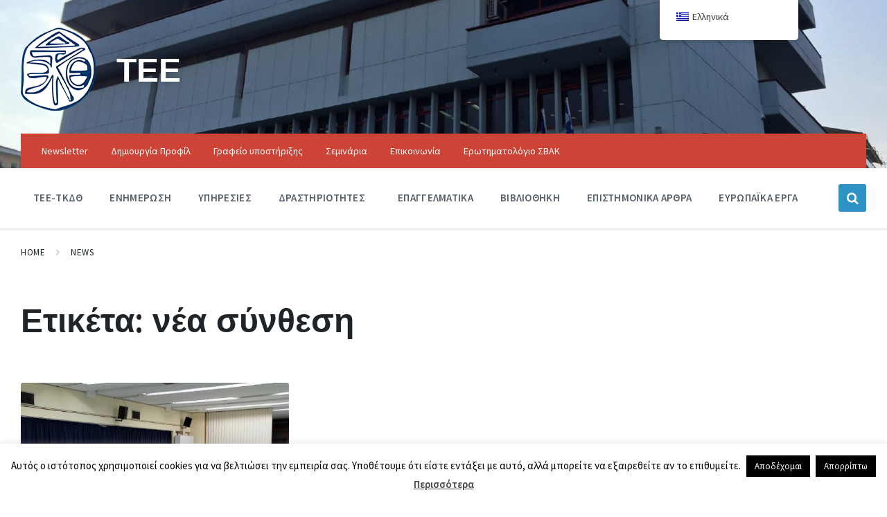

--- FILE ---
content_type: text/html; charset=UTF-8
request_url: https://tee-kdth.gr/tag/%CE%BD%CE%AD%CE%B1-%CF%83%CF%8D%CE%BD%CE%B8%CE%B5%CF%83%CE%B7
body_size: 20821
content:
<!DOCTYPE html>
<html lang="el">
<head>
    <meta http-equiv="Content-Type" content="text/html; charset=UTF-8">
    <meta name="viewport" content="width=device-width, initial-scale=1.0">
    <link rel="pingback" href="https://tee-kdth.gr/xmlrpc.php">
    <meta name='robots' content='index, follow, max-image-preview:large, max-snippet:-1, max-video-preview:-1' />
	<style>img:is([sizes="auto" i], [sizes^="auto," i]) { contain-intrinsic-size: 3000px 1500px }</style>
	
	<!-- This site is optimized with the Yoast SEO plugin v26.7 - https://yoast.com/wordpress/plugins/seo/ -->
	<title>νέα σύνθεση Archives - ΤΕΕ</title>
	<link rel="canonical" href="https://tee-kdth.gr/tag/νέα-σύνθεση" />
	<meta property="og:locale" content="el_GR" />
	<meta property="og:type" content="article" />
	<meta property="og:title" content="νέα σύνθεση Archives - ΤΕΕ" />
	<meta property="og:url" content="https://tee-kdth.gr/tag/νέα-σύνθεση" />
	<meta property="og:site_name" content="ΤΕΕ" />
	<meta name="twitter:card" content="summary_large_image" />
	<script type="application/ld+json" class="yoast-schema-graph">{"@context":"https://schema.org","@graph":[{"@type":"CollectionPage","@id":"https://tee-kdth.gr/tag/%ce%bd%ce%ad%ce%b1-%cf%83%cf%8d%ce%bd%ce%b8%ce%b5%cf%83%ce%b7","url":"https://tee-kdth.gr/tag/%ce%bd%ce%ad%ce%b1-%cf%83%cf%8d%ce%bd%ce%b8%ce%b5%cf%83%ce%b7","name":"νέα σύνθεση Archives - ΤΕΕ","isPartOf":{"@id":"https://tee-kdth.gr/#website"},"primaryImageOfPage":{"@id":"https://tee-kdth.gr/tag/%ce%bd%ce%ad%ce%b1-%cf%83%cf%8d%ce%bd%ce%b8%ce%b5%cf%83%ce%b7#primaryimage"},"image":{"@id":"https://tee-kdth.gr/tag/%ce%bd%ce%ad%ce%b1-%cf%83%cf%8d%ce%bd%ce%b8%ce%b5%cf%83%ce%b7#primaryimage"},"thumbnailUrl":"https://tee-kdth.gr/wp-content/uploads/2021/09/TEE-KDTH-Synedriasi-DE-Sept-2021-F1.jpg","breadcrumb":{"@id":"https://tee-kdth.gr/tag/%ce%bd%ce%ad%ce%b1-%cf%83%cf%8d%ce%bd%ce%b8%ce%b5%cf%83%ce%b7#breadcrumb"},"inLanguage":"el"},{"@type":"ImageObject","inLanguage":"el","@id":"https://tee-kdth.gr/tag/%ce%bd%ce%ad%ce%b1-%cf%83%cf%8d%ce%bd%ce%b8%ce%b5%cf%83%ce%b7#primaryimage","url":"https://tee-kdth.gr/wp-content/uploads/2021/09/TEE-KDTH-Synedriasi-DE-Sept-2021-F1.jpg","contentUrl":"https://tee-kdth.gr/wp-content/uploads/2021/09/TEE-KDTH-Synedriasi-DE-Sept-2021-F1.jpg","width":2100,"height":1213},{"@type":"BreadcrumbList","@id":"https://tee-kdth.gr/tag/%ce%bd%ce%ad%ce%b1-%cf%83%cf%8d%ce%bd%ce%b8%ce%b5%cf%83%ce%b7#breadcrumb","itemListElement":[{"@type":"ListItem","position":1,"name":"Home","item":"https://tee-kdth.gr/"},{"@type":"ListItem","position":2,"name":"νέα σύνθεση"}]},{"@type":"WebSite","@id":"https://tee-kdth.gr/#website","url":"https://tee-kdth.gr/","name":"ΤΕΕ","description":"Κεντρικής και Δυτικής Θεσσαλίας","publisher":{"@id":"https://tee-kdth.gr/#organization"},"potentialAction":[{"@type":"SearchAction","target":{"@type":"EntryPoint","urlTemplate":"https://tee-kdth.gr/?s={search_term_string}"},"query-input":{"@type":"PropertyValueSpecification","valueRequired":true,"valueName":"search_term_string"}}],"inLanguage":"el"},{"@type":"Organization","@id":"https://tee-kdth.gr/#organization","name":"ΤΕΕ","url":"https://tee-kdth.gr/","logo":{"@type":"ImageObject","inLanguage":"el","@id":"https://tee-kdth.gr/#/schema/logo/image/","url":"https://tee-kdth.gr/wp-content/uploads/2021/10/cropped-tee-logo-new.v2.png","contentUrl":"https://tee-kdth.gr/wp-content/uploads/2021/10/cropped-tee-logo-new.v2.png","width":108,"height":120,"caption":"ΤΕΕ"},"image":{"@id":"https://tee-kdth.gr/#/schema/logo/image/"}}]}</script>
	<!-- / Yoast SEO plugin. -->


<link rel='dns-prefetch' href='//static.addtoany.com' />
<link rel='dns-prefetch' href='//fonts.googleapis.com' />
<link rel="alternate" type="application/rss+xml" title="Ροή RSS &raquo; ΤΕΕ" href="https://tee-kdth.gr/feed" />
<link rel="alternate" type="application/rss+xml" title="Ροή Σχολίων &raquo; ΤΕΕ" href="https://tee-kdth.gr/comments/feed" />
<link rel="alternate" type="application/rss+xml" title="Ετικέτα ροής ΤΕΕ &raquo; νέα σύνθεση" href="https://tee-kdth.gr/tag/%ce%bd%ce%ad%ce%b1-%cf%83%cf%8d%ce%bd%ce%b8%ce%b5%cf%83%ce%b7/feed" />
<script type="text/javascript">
/* <![CDATA[ */
window._wpemojiSettings = {"baseUrl":"https:\/\/s.w.org\/images\/core\/emoji\/16.0.1\/72x72\/","ext":".png","svgUrl":"https:\/\/s.w.org\/images\/core\/emoji\/16.0.1\/svg\/","svgExt":".svg","source":{"concatemoji":"https:\/\/tee-kdth.gr\/wp-includes\/js\/wp-emoji-release.min.js?ver=6.8.3"}};
/*! This file is auto-generated */
!function(s,n){var o,i,e;function c(e){try{var t={supportTests:e,timestamp:(new Date).valueOf()};sessionStorage.setItem(o,JSON.stringify(t))}catch(e){}}function p(e,t,n){e.clearRect(0,0,e.canvas.width,e.canvas.height),e.fillText(t,0,0);var t=new Uint32Array(e.getImageData(0,0,e.canvas.width,e.canvas.height).data),a=(e.clearRect(0,0,e.canvas.width,e.canvas.height),e.fillText(n,0,0),new Uint32Array(e.getImageData(0,0,e.canvas.width,e.canvas.height).data));return t.every(function(e,t){return e===a[t]})}function u(e,t){e.clearRect(0,0,e.canvas.width,e.canvas.height),e.fillText(t,0,0);for(var n=e.getImageData(16,16,1,1),a=0;a<n.data.length;a++)if(0!==n.data[a])return!1;return!0}function f(e,t,n,a){switch(t){case"flag":return n(e,"\ud83c\udff3\ufe0f\u200d\u26a7\ufe0f","\ud83c\udff3\ufe0f\u200b\u26a7\ufe0f")?!1:!n(e,"\ud83c\udde8\ud83c\uddf6","\ud83c\udde8\u200b\ud83c\uddf6")&&!n(e,"\ud83c\udff4\udb40\udc67\udb40\udc62\udb40\udc65\udb40\udc6e\udb40\udc67\udb40\udc7f","\ud83c\udff4\u200b\udb40\udc67\u200b\udb40\udc62\u200b\udb40\udc65\u200b\udb40\udc6e\u200b\udb40\udc67\u200b\udb40\udc7f");case"emoji":return!a(e,"\ud83e\udedf")}return!1}function g(e,t,n,a){var r="undefined"!=typeof WorkerGlobalScope&&self instanceof WorkerGlobalScope?new OffscreenCanvas(300,150):s.createElement("canvas"),o=r.getContext("2d",{willReadFrequently:!0}),i=(o.textBaseline="top",o.font="600 32px Arial",{});return e.forEach(function(e){i[e]=t(o,e,n,a)}),i}function t(e){var t=s.createElement("script");t.src=e,t.defer=!0,s.head.appendChild(t)}"undefined"!=typeof Promise&&(o="wpEmojiSettingsSupports",i=["flag","emoji"],n.supports={everything:!0,everythingExceptFlag:!0},e=new Promise(function(e){s.addEventListener("DOMContentLoaded",e,{once:!0})}),new Promise(function(t){var n=function(){try{var e=JSON.parse(sessionStorage.getItem(o));if("object"==typeof e&&"number"==typeof e.timestamp&&(new Date).valueOf()<e.timestamp+604800&&"object"==typeof e.supportTests)return e.supportTests}catch(e){}return null}();if(!n){if("undefined"!=typeof Worker&&"undefined"!=typeof OffscreenCanvas&&"undefined"!=typeof URL&&URL.createObjectURL&&"undefined"!=typeof Blob)try{var e="postMessage("+g.toString()+"("+[JSON.stringify(i),f.toString(),p.toString(),u.toString()].join(",")+"));",a=new Blob([e],{type:"text/javascript"}),r=new Worker(URL.createObjectURL(a),{name:"wpTestEmojiSupports"});return void(r.onmessage=function(e){c(n=e.data),r.terminate(),t(n)})}catch(e){}c(n=g(i,f,p,u))}t(n)}).then(function(e){for(var t in e)n.supports[t]=e[t],n.supports.everything=n.supports.everything&&n.supports[t],"flag"!==t&&(n.supports.everythingExceptFlag=n.supports.everythingExceptFlag&&n.supports[t]);n.supports.everythingExceptFlag=n.supports.everythingExceptFlag&&!n.supports.flag,n.DOMReady=!1,n.readyCallback=function(){n.DOMReady=!0}}).then(function(){return e}).then(function(){var e;n.supports.everything||(n.readyCallback(),(e=n.source||{}).concatemoji?t(e.concatemoji):e.wpemoji&&e.twemoji&&(t(e.twemoji),t(e.wpemoji)))}))}((window,document),window._wpemojiSettings);
/* ]]> */
</script>
<style id='wp-emoji-styles-inline-css' type='text/css'>

	img.wp-smiley, img.emoji {
		display: inline !important;
		border: none !important;
		box-shadow: none !important;
		height: 1em !important;
		width: 1em !important;
		margin: 0 0.07em !important;
		vertical-align: -0.1em !important;
		background: none !important;
		padding: 0 !important;
	}
</style>
<link rel='stylesheet' id='wp-block-library-css' href='https://tee-kdth.gr/wp-includes/css/dist/block-library/style.min.css?ver=6.8.3' type='text/css' media='all' />
<style id='classic-theme-styles-inline-css' type='text/css'>
/*! This file is auto-generated */
.wp-block-button__link{color:#fff;background-color:#32373c;border-radius:9999px;box-shadow:none;text-decoration:none;padding:calc(.667em + 2px) calc(1.333em + 2px);font-size:1.125em}.wp-block-file__button{background:#32373c;color:#fff;text-decoration:none}
</style>
<style id='global-styles-inline-css' type='text/css'>
:root{--wp--preset--aspect-ratio--square: 1;--wp--preset--aspect-ratio--4-3: 4/3;--wp--preset--aspect-ratio--3-4: 3/4;--wp--preset--aspect-ratio--3-2: 3/2;--wp--preset--aspect-ratio--2-3: 2/3;--wp--preset--aspect-ratio--16-9: 16/9;--wp--preset--aspect-ratio--9-16: 9/16;--wp--preset--color--black: #000000;--wp--preset--color--cyan-bluish-gray: #abb8c3;--wp--preset--color--white: #ffffff;--wp--preset--color--pale-pink: #f78da7;--wp--preset--color--vivid-red: #cf2e2e;--wp--preset--color--luminous-vivid-orange: #ff6900;--wp--preset--color--luminous-vivid-amber: #fcb900;--wp--preset--color--light-green-cyan: #7bdcb5;--wp--preset--color--vivid-green-cyan: #00d084;--wp--preset--color--pale-cyan-blue: #8ed1fc;--wp--preset--color--vivid-cyan-blue: #0693e3;--wp--preset--color--vivid-purple: #9b51e0;--wp--preset--gradient--vivid-cyan-blue-to-vivid-purple: linear-gradient(135deg,rgba(6,147,227,1) 0%,rgb(155,81,224) 100%);--wp--preset--gradient--light-green-cyan-to-vivid-green-cyan: linear-gradient(135deg,rgb(122,220,180) 0%,rgb(0,208,130) 100%);--wp--preset--gradient--luminous-vivid-amber-to-luminous-vivid-orange: linear-gradient(135deg,rgba(252,185,0,1) 0%,rgba(255,105,0,1) 100%);--wp--preset--gradient--luminous-vivid-orange-to-vivid-red: linear-gradient(135deg,rgba(255,105,0,1) 0%,rgb(207,46,46) 100%);--wp--preset--gradient--very-light-gray-to-cyan-bluish-gray: linear-gradient(135deg,rgb(238,238,238) 0%,rgb(169,184,195) 100%);--wp--preset--gradient--cool-to-warm-spectrum: linear-gradient(135deg,rgb(74,234,220) 0%,rgb(151,120,209) 20%,rgb(207,42,186) 40%,rgb(238,44,130) 60%,rgb(251,105,98) 80%,rgb(254,248,76) 100%);--wp--preset--gradient--blush-light-purple: linear-gradient(135deg,rgb(255,206,236) 0%,rgb(152,150,240) 100%);--wp--preset--gradient--blush-bordeaux: linear-gradient(135deg,rgb(254,205,165) 0%,rgb(254,45,45) 50%,rgb(107,0,62) 100%);--wp--preset--gradient--luminous-dusk: linear-gradient(135deg,rgb(255,203,112) 0%,rgb(199,81,192) 50%,rgb(65,88,208) 100%);--wp--preset--gradient--pale-ocean: linear-gradient(135deg,rgb(255,245,203) 0%,rgb(182,227,212) 50%,rgb(51,167,181) 100%);--wp--preset--gradient--electric-grass: linear-gradient(135deg,rgb(202,248,128) 0%,rgb(113,206,126) 100%);--wp--preset--gradient--midnight: linear-gradient(135deg,rgb(2,3,129) 0%,rgb(40,116,252) 100%);--wp--preset--font-size--small: 13px;--wp--preset--font-size--medium: 20px;--wp--preset--font-size--large: 36px;--wp--preset--font-size--x-large: 42px;--wp--preset--spacing--20: 0.44rem;--wp--preset--spacing--30: 0.67rem;--wp--preset--spacing--40: 1rem;--wp--preset--spacing--50: 1.5rem;--wp--preset--spacing--60: 2.25rem;--wp--preset--spacing--70: 3.38rem;--wp--preset--spacing--80: 5.06rem;--wp--preset--shadow--natural: 6px 6px 9px rgba(0, 0, 0, 0.2);--wp--preset--shadow--deep: 12px 12px 50px rgba(0, 0, 0, 0.4);--wp--preset--shadow--sharp: 6px 6px 0px rgba(0, 0, 0, 0.2);--wp--preset--shadow--outlined: 6px 6px 0px -3px rgba(255, 255, 255, 1), 6px 6px rgba(0, 0, 0, 1);--wp--preset--shadow--crisp: 6px 6px 0px rgba(0, 0, 0, 1);}:where(.is-layout-flex){gap: 0.5em;}:where(.is-layout-grid){gap: 0.5em;}body .is-layout-flex{display: flex;}.is-layout-flex{flex-wrap: wrap;align-items: center;}.is-layout-flex > :is(*, div){margin: 0;}body .is-layout-grid{display: grid;}.is-layout-grid > :is(*, div){margin: 0;}:where(.wp-block-columns.is-layout-flex){gap: 2em;}:where(.wp-block-columns.is-layout-grid){gap: 2em;}:where(.wp-block-post-template.is-layout-flex){gap: 1.25em;}:where(.wp-block-post-template.is-layout-grid){gap: 1.25em;}.has-black-color{color: var(--wp--preset--color--black) !important;}.has-cyan-bluish-gray-color{color: var(--wp--preset--color--cyan-bluish-gray) !important;}.has-white-color{color: var(--wp--preset--color--white) !important;}.has-pale-pink-color{color: var(--wp--preset--color--pale-pink) !important;}.has-vivid-red-color{color: var(--wp--preset--color--vivid-red) !important;}.has-luminous-vivid-orange-color{color: var(--wp--preset--color--luminous-vivid-orange) !important;}.has-luminous-vivid-amber-color{color: var(--wp--preset--color--luminous-vivid-amber) !important;}.has-light-green-cyan-color{color: var(--wp--preset--color--light-green-cyan) !important;}.has-vivid-green-cyan-color{color: var(--wp--preset--color--vivid-green-cyan) !important;}.has-pale-cyan-blue-color{color: var(--wp--preset--color--pale-cyan-blue) !important;}.has-vivid-cyan-blue-color{color: var(--wp--preset--color--vivid-cyan-blue) !important;}.has-vivid-purple-color{color: var(--wp--preset--color--vivid-purple) !important;}.has-black-background-color{background-color: var(--wp--preset--color--black) !important;}.has-cyan-bluish-gray-background-color{background-color: var(--wp--preset--color--cyan-bluish-gray) !important;}.has-white-background-color{background-color: var(--wp--preset--color--white) !important;}.has-pale-pink-background-color{background-color: var(--wp--preset--color--pale-pink) !important;}.has-vivid-red-background-color{background-color: var(--wp--preset--color--vivid-red) !important;}.has-luminous-vivid-orange-background-color{background-color: var(--wp--preset--color--luminous-vivid-orange) !important;}.has-luminous-vivid-amber-background-color{background-color: var(--wp--preset--color--luminous-vivid-amber) !important;}.has-light-green-cyan-background-color{background-color: var(--wp--preset--color--light-green-cyan) !important;}.has-vivid-green-cyan-background-color{background-color: var(--wp--preset--color--vivid-green-cyan) !important;}.has-pale-cyan-blue-background-color{background-color: var(--wp--preset--color--pale-cyan-blue) !important;}.has-vivid-cyan-blue-background-color{background-color: var(--wp--preset--color--vivid-cyan-blue) !important;}.has-vivid-purple-background-color{background-color: var(--wp--preset--color--vivid-purple) !important;}.has-black-border-color{border-color: var(--wp--preset--color--black) !important;}.has-cyan-bluish-gray-border-color{border-color: var(--wp--preset--color--cyan-bluish-gray) !important;}.has-white-border-color{border-color: var(--wp--preset--color--white) !important;}.has-pale-pink-border-color{border-color: var(--wp--preset--color--pale-pink) !important;}.has-vivid-red-border-color{border-color: var(--wp--preset--color--vivid-red) !important;}.has-luminous-vivid-orange-border-color{border-color: var(--wp--preset--color--luminous-vivid-orange) !important;}.has-luminous-vivid-amber-border-color{border-color: var(--wp--preset--color--luminous-vivid-amber) !important;}.has-light-green-cyan-border-color{border-color: var(--wp--preset--color--light-green-cyan) !important;}.has-vivid-green-cyan-border-color{border-color: var(--wp--preset--color--vivid-green-cyan) !important;}.has-pale-cyan-blue-border-color{border-color: var(--wp--preset--color--pale-cyan-blue) !important;}.has-vivid-cyan-blue-border-color{border-color: var(--wp--preset--color--vivid-cyan-blue) !important;}.has-vivid-purple-border-color{border-color: var(--wp--preset--color--vivid-purple) !important;}.has-vivid-cyan-blue-to-vivid-purple-gradient-background{background: var(--wp--preset--gradient--vivid-cyan-blue-to-vivid-purple) !important;}.has-light-green-cyan-to-vivid-green-cyan-gradient-background{background: var(--wp--preset--gradient--light-green-cyan-to-vivid-green-cyan) !important;}.has-luminous-vivid-amber-to-luminous-vivid-orange-gradient-background{background: var(--wp--preset--gradient--luminous-vivid-amber-to-luminous-vivid-orange) !important;}.has-luminous-vivid-orange-to-vivid-red-gradient-background{background: var(--wp--preset--gradient--luminous-vivid-orange-to-vivid-red) !important;}.has-very-light-gray-to-cyan-bluish-gray-gradient-background{background: var(--wp--preset--gradient--very-light-gray-to-cyan-bluish-gray) !important;}.has-cool-to-warm-spectrum-gradient-background{background: var(--wp--preset--gradient--cool-to-warm-spectrum) !important;}.has-blush-light-purple-gradient-background{background: var(--wp--preset--gradient--blush-light-purple) !important;}.has-blush-bordeaux-gradient-background{background: var(--wp--preset--gradient--blush-bordeaux) !important;}.has-luminous-dusk-gradient-background{background: var(--wp--preset--gradient--luminous-dusk) !important;}.has-pale-ocean-gradient-background{background: var(--wp--preset--gradient--pale-ocean) !important;}.has-electric-grass-gradient-background{background: var(--wp--preset--gradient--electric-grass) !important;}.has-midnight-gradient-background{background: var(--wp--preset--gradient--midnight) !important;}.has-small-font-size{font-size: var(--wp--preset--font-size--small) !important;}.has-medium-font-size{font-size: var(--wp--preset--font-size--medium) !important;}.has-large-font-size{font-size: var(--wp--preset--font-size--large) !important;}.has-x-large-font-size{font-size: var(--wp--preset--font-size--x-large) !important;}
:where(.wp-block-post-template.is-layout-flex){gap: 1.25em;}:where(.wp-block-post-template.is-layout-grid){gap: 1.25em;}
:where(.wp-block-columns.is-layout-flex){gap: 2em;}:where(.wp-block-columns.is-layout-grid){gap: 2em;}
:root :where(.wp-block-pullquote){font-size: 1.5em;line-height: 1.6;}
</style>
<link data-minify="1" rel='stylesheet' id='cookie-law-info-css' href='https://tee-kdth.gr/wp-content/cache/min/1/wp-content/plugins/cookie-law-info/legacy/public/css/cookie-law-info-public.css?ver=1766401909' type='text/css' media='all' />
<link data-minify="1" rel='stylesheet' id='cookie-law-info-gdpr-css' href='https://tee-kdth.gr/wp-content/cache/min/1/wp-content/plugins/cookie-law-info/legacy/public/css/cookie-law-info-gdpr.css?ver=1766401909' type='text/css' media='all' />
<link data-minify="1" rel='stylesheet' id='trp-floater-language-switcher-style-css' href='https://tee-kdth.gr/wp-content/cache/min/1/wp-content/plugins/translatepress-multilingual/assets/css/trp-floater-language-switcher.css?ver=1766401909' type='text/css' media='all' />
<link data-minify="1" rel='stylesheet' id='trp-language-switcher-style-css' href='https://tee-kdth.gr/wp-content/cache/min/1/wp-content/plugins/translatepress-multilingual/assets/css/trp-language-switcher.css?ver=1766401909' type='text/css' media='all' />
<link data-minify="1" rel='stylesheet' id='font-awesome-css' href='https://tee-kdth.gr/wp-content/cache/min/1/wp-content/plugins/tm-timeline/css/font-awesome.min.css?ver=1766401909' type='text/css' media='all' />
<link data-minify="1" rel='stylesheet' id='tm-timeline-css-css' href='https://tee-kdth.gr/wp-content/cache/min/1/wp-content/plugins/tm-timeline/css/tm-timeline.css?ver=1766401909' type='text/css' media='all' />
<link rel='stylesheet' id='hide-admin-bar-based-on-user-roles-css' href='https://tee-kdth.gr/wp-content/plugins/hide-admin-bar-based-on-user-roles/public/css/hide-admin-bar-based-on-user-roles-public.css?ver=6.0.0' type='text/css' media='all' />
<link data-minify="1" rel='stylesheet' id='lsvr-pressville-main-style-css' href='https://tee-kdth.gr/wp-content/cache/min/1/wp-content/themes/pressville/style.css?ver=1766401909' type='text/css' media='all' />
<link data-minify="1" rel='stylesheet' id='lsvr-pressville-general-style-css' href='https://tee-kdth.gr/wp-content/cache/min/1/wp-content/themes/pressville/assets/css/general.css?ver=1766401909' type='text/css' media='all' />
<style id='lsvr-pressville-general-style-inline-css' type='text/css'>
body, input, textarea, select, button, .is-primary-font, #cancel-comment-reply-link, .lsvr_listing-map__infobox { font-family: 'Source Sans Pro', Arial, sans-serif; }
html, body { font-size: 16px; }
h1, h2, h3, h4, blockquote, .is-secondary-font, .header-menu-primary__item--megamenu .header-menu-primary__item-link--level-1 { font-family: 'Lora', Arial, sans-serif; }
@media ( min-width: 1200px ) { .header-titlebar__logo { max-width: 120px; } } .header-titlebar__logo { max-width: 120px; }
</style>
<link rel='stylesheet' id='lsvr-pressville-google-fonts-css' href='//fonts.googleapis.com/css?family=Source+Sans+Pro%3A400%2C400italic%2C600%2C600italic%2C700%2C700italic%7CLora%3A400%2C400italic%2C700%2C700italic&#038;ver=6.8.3' type='text/css' media='all' />
<link data-minify="1" rel='stylesheet' id='lsvr-pressville-color-scheme-css' href='https://tee-kdth.gr/wp-content/cache/min/1/wp-content/themes/pressville/assets/css/skins/default.css?ver=1766401909' type='text/css' media='all' />
<link data-minify="1" rel='stylesheet' id='newsletter-css' href='https://tee-kdth.gr/wp-content/cache/min/1/wp-content/plugins/newsletter/style.css?ver=1766401909' type='text/css' media='all' />
<link data-minify="1" rel='stylesheet' id='tablepress-default-css' href='https://tee-kdth.gr/wp-content/cache/min/1/wp-content/plugins/tablepress/css/build/default.css?ver=1766401909' type='text/css' media='all' />
<link rel='stylesheet' id='addtoany-css' href='https://tee-kdth.gr/wp-content/plugins/add-to-any/addtoany.min.css?ver=1.16' type='text/css' media='all' />
<script type="text/javascript" src="https://tee-kdth.gr/wp-includes/js/jquery/jquery.min.js?ver=3.7.1" id="jquery-core-js"></script>
<script type="text/javascript" src="https://tee-kdth.gr/wp-includes/js/jquery/jquery-migrate.min.js?ver=3.4.1" id="jquery-migrate-js"></script>
<script type="text/javascript" id="addtoany-core-js-before">
/* <![CDATA[ */
window.a2a_config=window.a2a_config||{};a2a_config.callbacks=[];a2a_config.overlays=[];a2a_config.templates={};a2a_localize = {
	Share: "Μοιραστείτε",
	Save: "Αποθήκευση",
	Subscribe: "Εγγραφείτε",
	Email: "Email",
	Bookmark: "Προσθήκη στα Αγαπημένα",
	ShowAll: "Προβολή όλων",
	ShowLess: "Προβολή λιγότερων",
	FindServices: "Αναζήτηση υπηρεσίας(ιών)",
	FindAnyServiceToAddTo: "Άμεση προσθήκη κάθε υπηρεσίας",
	PoweredBy: "Powered by",
	ShareViaEmail: "Μοιραστείτε μέσω e-mail",
	SubscribeViaEmail: "Εγγραφείτε μέσω e-mail",
	BookmarkInYourBrowser: "Προσθήκη στα Αγαπημένα μέσα από τον σελιδοδείκτη σας",
	BookmarkInstructions: "Πατήστε Ctrl+D or \u2318+D για να προσθέσετε τη σελίδα στα Αγαπημένα σας",
	AddToYourFavorites: "Προσθήκη στα Αγαπημένα",
	SendFromWebOrProgram: "Αποστολή από οποιοδήποτε e-mail διεύθυνση ή e-mail πρόγραμμα",
	EmailProgram: "E-mail πρόγραμμα",
	More: "Περισσότερα &#8230;",
	ThanksForSharing: "Ευχαριστώ για την κοινοποίηση!",
	ThanksForFollowing: "Ευχαριστώ που με ακολουθείτε!"
};
/* ]]> */
</script>
<script type="text/javascript" defer src="https://static.addtoany.com/menu/page.js" id="addtoany-core-js"></script>
<script type="text/javascript" defer src="https://tee-kdth.gr/wp-content/plugins/add-to-any/addtoany.min.js?ver=1.1" id="addtoany-jquery-js"></script>
<script type="text/javascript" id="cookie-law-info-js-extra">
/* <![CDATA[ */
var Cli_Data = {"nn_cookie_ids":[],"cookielist":[],"non_necessary_cookies":[],"ccpaEnabled":"","ccpaRegionBased":"","ccpaBarEnabled":"","strictlyEnabled":["necessary","obligatoire"],"ccpaType":"gdpr","js_blocking":"","custom_integration":"","triggerDomRefresh":"","secure_cookies":""};
var cli_cookiebar_settings = {"animate_speed_hide":"500","animate_speed_show":"500","background":"#fff","border":"#444","border_on":"","button_1_button_colour":"#000","button_1_button_hover":"#000000","button_1_link_colour":"#fff","button_1_as_button":"1","button_1_new_win":"","button_2_button_colour":"#333","button_2_button_hover":"#292929","button_2_link_colour":"#444","button_2_as_button":"","button_2_hidebar":"","button_3_button_colour":"#000","button_3_button_hover":"#000000","button_3_link_colour":"#fff","button_3_as_button":"1","button_3_new_win":"","button_4_button_colour":"#000","button_4_button_hover":"#000000","button_4_link_colour":"#fff","button_4_as_button":"1","button_7_button_colour":"#61a229","button_7_button_hover":"#4e8221","button_7_link_colour":"#fff","button_7_as_button":"1","button_7_new_win":"","font_family":"inherit","header_fix":"","notify_animate_hide":"1","notify_animate_show":"","notify_div_id":"#cookie-law-info-bar","notify_position_horizontal":"right","notify_position_vertical":"bottom","scroll_close":"","scroll_close_reload":"","accept_close_reload":"","reject_close_reload":"","showagain_tab":"1","showagain_background":"#fff","showagain_border":"#000","showagain_div_id":"#cookie-law-info-again","showagain_x_position":"100px","text":"#000","show_once_yn":"1","show_once":"10000","logging_on":"","as_popup":"","popup_overlay":"1","bar_heading_text":"","cookie_bar_as":"banner","popup_showagain_position":"bottom-right","widget_position":"left"};
var log_object = {"ajax_url":"https:\/\/tee-kdth.gr\/wp-admin\/admin-ajax.php"};
/* ]]> */
</script>
<script data-minify="1" type="text/javascript" src="https://tee-kdth.gr/wp-content/cache/min/1/wp-content/plugins/cookie-law-info/legacy/public/js/cookie-law-info-public.js?ver=1766401909" id="cookie-law-info-js"></script>
<script type="text/javascript" id="lsvr-events-scripts-js-extra">
/* <![CDATA[ */
var lsvr_events_ajax_var = {"url":"https:\/\/tee-kdth.gr\/wp-admin\/admin-ajax.php","nonce":"3b7bd6cd08"};
/* ]]> */
</script>
<script type="text/javascript" src="https://tee-kdth.gr/wp-content/plugins/lsvr-events/assets/js/lsvr-events.min.js?ver=1.9.6" id="lsvr-events-scripts-js"></script>
<script type="text/javascript" id="lsvr-pressville-toolkit-weather-widget-js-extra">
/* <![CDATA[ */
var lsvr_pressville_toolkit_ajax_weather_widget_var = {"url":"https:\/\/tee-kdth.gr\/wp-admin\/admin-ajax.php","nonce":"52dc42b9f7"};
/* ]]> */
</script>
<script type="text/javascript" src="https://tee-kdth.gr/wp-content/plugins/lsvr-pressville-toolkit/assets/js/lsvr-pressville-toolkit-weather-widget.min.js?ver=1.9.8" id="lsvr-pressville-toolkit-weather-widget-js"></script>
<script type="text/javascript" id="jquery-remove-uppercase-accents-js-extra">
/* <![CDATA[ */
var rua = {"accents":[{"original":"\u0386\u0399","convert":"\u0391\u03aa"},{"original":"\u0386\u03a5","convert":"\u0391\u03ab"},{"original":"\u0388\u0399","convert":"\u0395\u03aa"},{"original":"\u038c\u0399","convert":"\u039f\u03aa"},{"original":"\u0388\u03a5","convert":"\u0395\u03ab"},{"original":"\u038c\u03a5","convert":"\u039f\u03ab"},{"original":"\u03ac\u03b9","convert":"\u03b1\u03ca"},{"original":"\u03ad\u03b9","convert":"\u03b5\u03ca"},{"original":"\u0386\u03c5","convert":"\u03b1\u03cb"},{"original":"\u03ac\u03c5","convert":"\u03b1\u03cb"},{"original":"\u03cc\u03b9","convert":"\u03bf\u03ca"},{"original":"\u0388\u03c5","convert":"\u03b5\u03cb"},{"original":"\u03ad\u03c5","convert":"\u03b5\u03cb"},{"original":"\u03cc\u03c5","convert":"\u03bf\u03cb"},{"original":"\u038c\u03c5","convert":"\u03bf\u03cb"},{"original":"\u0386","convert":"\u0391"},{"original":"\u03ac","convert":"\u03b1"},{"original":"\u0388","convert":"\u0395"},{"original":"\u03ad","convert":"\u03b5"},{"original":"\u0389","convert":"\u0397"},{"original":"\u03ae","convert":"\u03b7"},{"original":"\u038a","convert":"\u0399"},{"original":"\u03aa","convert":"\u0399"},{"original":"\u03af","convert":"\u03b9"},{"original":"\u0390","convert":"\u03ca"},{"original":"\u038c","convert":"\u039f"},{"original":"\u03cc","convert":"\u03bf"},{"original":"\u038e","convert":"\u03a5"},{"original":"\u03cd","convert":"\u03c5"},{"original":"\u03b0","convert":"\u03cb"},{"original":"\u038f","convert":"\u03a9"},{"original":"\u03ce","convert":"\u03c9"}],"selectors":"","selAction":""};
/* ]]> */
</script>
<script data-minify="1" type="text/javascript" src="https://tee-kdth.gr/wp-content/cache/min/1/wp-content/plugins/remove-uppercase-accents/js/jquery.remove-uppercase-accents.js?ver=1766401909" id="jquery-remove-uppercase-accents-js"></script>
<script data-minify="1" type="text/javascript" src="https://tee-kdth.gr/wp-content/cache/min/1/wp-content/plugins/hide-admin-bar-based-on-user-roles/public/js/hide-admin-bar-based-on-user-roles-public.js?ver=1766401909" id="hide-admin-bar-based-on-user-roles-js"></script>
<script></script><link rel="https://api.w.org/" href="https://tee-kdth.gr/wp-json/" /><link rel="alternate" title="JSON" type="application/json" href="https://tee-kdth.gr/wp-json/wp/v2/tags/616" /><link rel="EditURI" type="application/rsd+xml" title="RSD" href="https://tee-kdth.gr/xmlrpc.php?rsd" />
<meta name="generator" content="WordPress 6.8.3" />
<link rel="alternate" hreflang="el" href="https://tee-kdth.gr/tag/%CE%BD%CE%AD%CE%B1-%CF%83%CF%8D%CE%BD%CE%B8%CE%B5%CF%83%CE%B7"/>
<link rel="alternate" hreflang="en-GB" href="https://tee-kdth.gr/en/tag/%CE%BD%CE%AD%CE%B1-%CF%83%CF%8D%CE%BD%CE%B8%CE%B5%CF%83%CE%B7/"/>
<link rel="alternate" hreflang="en" href="https://tee-kdth.gr/en/tag/%CE%BD%CE%AD%CE%B1-%CF%83%CF%8D%CE%BD%CE%B8%CE%B5%CF%83%CE%B7/"/>
<meta name="generator" content="Powered by WPBakery Page Builder - drag and drop page builder for WordPress."/>
<link rel="icon" href="https://tee-kdth.gr/wp-content/uploads/2020/06/tee-favicon.ico" sizes="32x32" />
<link rel="icon" href="https://tee-kdth.gr/wp-content/uploads/2020/06/tee-favicon.ico" sizes="192x192" />
<link rel="apple-touch-icon" href="https://tee-kdth.gr/wp-content/uploads/2020/06/tee-favicon.ico" />
<meta name="msapplication-TileImage" content="https://tee-kdth.gr/wp-content/uploads/2020/06/tee-favicon.ico" />
		<style type="text/css" id="wp-custom-css">
			.page-id-15827 header,
.page-id-15827 footer,
.page-id-15827 .lsvr-container{
	display: none; !important
}

.page-id-15827 #columns {
	margin-top: 0;
}

#tee-map-root input {
	max-width: 100%;
}
/* events hide date *//*
.lsvr_event-post-archive--default .post__date {
	display: none;
}*/
/* events title */
.lsvr_event-post-archive--default .post__title {
    font-size: 1.1em;
    line-height: 1.3em;
}
/* events single hide post info */
ul.post__info.post__info--multiday {
    display: none;
}

/* hide ekloges from people */
.post-type-archive-lsvr_person .lsvr_person_cat-ypopsifioi-michanikoi-stis-aftodioikitikes-ekloges-2023 {
	display: none;	
}

/* single person ekloges breadcrumb */
.single-lsvr_person div#breadcrumbs {
    display: none;
}
h1.post__title.is-main-headline {
	font-size: 2em;
}

/* top menu width */
.header-menu-secondary {
	max-width: 100%;
}		</style>
		<noscript><style> .wpb_animate_when_almost_visible { opacity: 1; }</style></noscript><style id="wpforms-css-vars-root">
				:root {
					--wpforms-field-border-radius: 3px;
--wpforms-field-background-color: #ffffff;
--wpforms-field-border-color: rgba( 0, 0, 0, 0.25 );
--wpforms-field-text-color: rgba( 0, 0, 0, 0.7 );
--wpforms-label-color: rgba( 0, 0, 0, 0.85 );
--wpforms-label-sublabel-color: rgba( 0, 0, 0, 0.55 );
--wpforms-label-error-color: #d63637;
--wpforms-button-border-radius: 3px;
--wpforms-button-background-color: #066aab;
--wpforms-button-text-color: #ffffff;
--wpforms-field-size-input-height: 43px;
--wpforms-field-size-input-spacing: 15px;
--wpforms-field-size-font-size: 16px;
--wpforms-field-size-line-height: 19px;
--wpforms-field-size-padding-h: 14px;
--wpforms-field-size-checkbox-size: 16px;
--wpforms-field-size-sublabel-spacing: 5px;
--wpforms-field-size-icon-size: 1;
--wpforms-label-size-font-size: 16px;
--wpforms-label-size-line-height: 19px;
--wpforms-label-size-sublabel-font-size: 14px;
--wpforms-label-size-sublabel-line-height: 17px;
--wpforms-button-size-font-size: 17px;
--wpforms-button-size-height: 41px;
--wpforms-button-size-padding-h: 15px;
--wpforms-button-size-margin-top: 10px;

				}
			</style><meta name="generator" content="WP Rocket 3.18.2" data-wpr-features="wpr_minify_js wpr_minify_css" /></head>

<body class="archive tag tag-616 wp-custom-logo wp-theme-pressville sln-salon-page translatepress-el wpb-js-composer js-comp-ver-7.0 vc_responsive">

	
	<!-- WRAPPER : begin -->
	<div data-rocket-location-hash="99bb46786fd5bd31bcd7bdc067ad247a" id="wrapper">

		
		
		
		<!-- HEADER : begin -->
		<header data-rocket-location-hash="c68188da780f11c554c4d18cceaef351" id="header">
			<div data-rocket-location-hash="3aaedc1e8316db317d4bd186e9921eb1" class="header__inner">

				
				
				
				<!-- HEADER TITLEBAR : begin -->
<div  class="header-titlebar header-titlebar--has-topbar header-titlebar--has-logo">

	<div class="header-titlebar__inner">
		<div class="lsvr-container">

			
			
	<!-- HEADER BRANDING : begin -->
	<div class="header-titlebar__logo">
		<a href="https://tee-kdth.gr/" class="header-titlebar__logo-link"
			aria-label="Site logo">
			<img src="https://tee-kdth.gr/wp-content/uploads/2021/10/cropped-tee-logo-new.v2.png"
				class="header-titlebar__logo-image"
				alt="ΤΕΕ">
		</a>
	</div>
	<!-- HEADER BRANDING : end -->


			
				<div class="header-titlebar__text">

					
						<p class="header-titlebar__title header-titlebar__title--subpage is-secondary-font">
							<a href="https://tee-kdth.gr/" class="header-titlebar__title-link">
								ΤΕΕ							</a>
						</p>

					
					
				</div>

			
			
		</div>
	</div>

	
	<!-- HEADER TITLEBAR BACKGROUND : begin -->
	<div class="header-titlebar__background header-titlebar__background--align-top header-titlebar__background--single"
		data-slideshow-speed="10">

		
			
				<div class="header-titlebar__background-image header-titlebar__background-image--default"
					style="background-image: url('https://tee-kdth.gr/wp-content/uploads/2018/01/Header1_V2.jpg'); "></div>

			
		
	</div>
	<!-- HEADER TITLEBAR BACKGROUND : end -->


<span class="header-titlebar__overlay"  style="opacity: 0;filter: alpha(opacity=0);"></span>
</div>
<!-- HEADER TITLEBAR : end -->
				
				<!-- HEADER MOBILE TOGGLE : begin -->
<button id="header-mobile-toggle" type="button"
	class="header-mobile-toggle" title="Expand menu"
	aria-controls="header__navgroup"
    aria-haspopup="true"
    aria-expanded="false"
	data-label-expand-popup="Expand menu"
    data-label-collapse-popup="Collapse menu">
	Menu	<span class="header-mobile-toggle__icon1" aria-hidden="true"></span>
	<span class="header-mobile-toggle__icon2" aria-hidden="true"></span>
</button>
<!-- HEADER MOBILE TOGGLE : end -->
				
				<!-- HEADER NAV GROUP : begin -->
				<div id="header__navgroup" class="header__navgroup"
					data-aria-labelledby="header-mobile-toggle">

					
					
	<!-- HEADER TOPBAR WRAPPER : begin -->
	<div class="header-topbar__wrapper">
		<div class="lsvr-container">

			
			<!-- HEADER TOPBAR : begin -->
			<div class="header-topbar">
				<div class="header-topbar__inner">

					
					
	<!-- SECONDARY HEADER MENU : begin -->
	<nav class="header-menu-secondary"

					 aria-label="Secondary Header Menu"
		>

	    <ul id="menu-secondary-header-menu" class="header-menu-secondary__list" role="menu">
        	<li class="header-menu-secondary__item header-menu-secondary__item--level-0 menu-item menu-item-type-post_type menu-item-object-page"
                role="presentation">

                <a href="https://tee-kdth.gr/subscription"
                	class="header-menu-secondary__item-link header-menu-secondary__item-link--level-0"
                    role="menuitem"

                                    	>

                    Newsletter</a>

            
            </li>

            
        	<li class="header-menu-secondary__item header-menu-secondary__item--level-0 menu-item menu-item-type-post_type menu-item-object-page"
                role="presentation">

                <a href="https://tee-kdth.gr/profile-member-form"
                	class="header-menu-secondary__item-link header-menu-secondary__item-link--level-0"
                    role="menuitem"

                                    	>

                    Δημιουργία Προφίλ</a>

            
            </li>

            
        	<li class="header-menu-secondary__item header-menu-secondary__item--level-0 menu-item menu-item-type-post_type menu-item-object-page"
                role="presentation">

                <a href="https://tee-kdth.gr/ypiresies/grafeio-ypostirixis"
                	class="header-menu-secondary__item-link header-menu-secondary__item-link--level-0"
                    role="menuitem"

                                    	>

                    Γραφείο υποστήριξης</a>

            
            </li>

            
        	<li class="header-menu-secondary__item header-menu-secondary__item--level-0 menu-item menu-item-type-post_type menu-item-object-page"
                role="presentation">

                <a href="https://tee-kdth.gr/events/desek-2019"
                	class="header-menu-secondary__item-link header-menu-secondary__item-link--level-0"
                    role="menuitem"

                                    	>

                    Σεμινάρια</a>

            
            </li>

            
        	<li class="header-menu-secondary__item header-menu-secondary__item--level-0 menu-item menu-item-type-post_type menu-item-object-page"
                role="presentation">

                <a href="https://tee-kdth.gr/contact-us"
                	class="header-menu-secondary__item-link header-menu-secondary__item-link--level-0"
                    role="menuitem"

                                    	>

                    Επικοινωνία</a>

            
            </li>

            
        	<li class="header-menu-secondary__item header-menu-secondary__item--level-0 sr-only menu-item menu-item-type-post_type menu-item-object-page"
                role="presentation">

                <a href="https://tee-kdth.gr/axiologa"
                	class="header-menu-secondary__item-link header-menu-secondary__item-link--level-0"
                    role="menuitem"

                                    	>

                    Αξιόλογα Κτίρια</a>

            
            </li>

            
        	<li class="header-menu-secondary__item header-menu-secondary__item--level-0 menu-item menu-item-type-custom menu-item-object-custom"
                role="presentation">

                <a href="https://docs.google.com/forms/d/e/1FAIpQLSfGI0wtCqsRr1kvq7x4NcL868gJc_-xLy4zrOJDuXW_bN3oFw/viewform"
                	class="header-menu-secondary__item-link header-menu-secondary__item-link--level-0"
                    role="menuitem"

                                    	 target="_blank">

                    Ερωτηματολόγιο ΣΒΑΚ</a>

            
            </li>

            </ul>
	</nav>
	<!-- SECONDARY HEADER MENU : end -->


					
					
					
				</div>
			</div>
			<!-- HEADER TOPBAR : end -->

			
		</div>
	</div>
	<!-- HEADER TOPBAR WRAPPER : end -->


					
					
	
	<!-- HEADER NAVBAR : begin -->
	<div  class="header-navbar header-navbar--is-sticky">
		<div class="header-navbar__inner">
			<div class="lsvr-container">
				<div class="header-navbar__content">

					
					
	<!-- HEADER MENU : begin -->
	<nav id="header-menu-primary" class="header-menu-primary"
        data-label-expand-popup="Expand submenu"
        data-label-collapse-popup="Collapse submenu"

					aria-label="Primary Header Menu"
		>

	    <ul id="menu-primary-header-menu" class="header-menu-primary__list" role="menu">
            
        	<li id="header-menu-primary__item-3156"
                class="header-menu-primary__item header-menu-primary__item--level-0 menu-item menu-item-type-post_type menu-item-object-page menu-item-home menu-item-has-children header-menu-primary__item--dropdown"
                role="presentation">

                <a href="https://tee-kdth.gr/"
                    id="header-menu-primary__item-link-3156"
                	class="header-menu-primary__item-link header-menu-primary__item-link--level-0"
                    role="menuitem"

                    
                        aria-owns="header-menu-primary__submenu-3156"
                        aria-controls="header-menu-primary__submenu-3156"
                        aria-haspopup="true"
                        aria-expanded="false"

                    
                                    	>

                    ΤΕΕ-ΤΚΔΘ</a>

            
            <button id="header-menu-primary__submenu-toggle-3156"
                class="header-menu-primary__submenu-toggle header-menu-primary__submenu-toggle--level-0" type="button"
                title="Expand submenu"
                aria-controls="header-menu-primary__submenu-3156"
                aria-haspopup="true"
                aria-expanded="false">
                <span class="header-menu-primary__submenu-toggle-icon" aria-hidden="true"></span>
            </button>

        	<ul id="header-menu-primary__submenu-3156"
                class="header-menu-primary__submenu sub-menu header-menu-primary__submenu--level-0"
                aria-labelledby="header-menu-primary__item-link-3156"
                aria-expanded="false"
                role="menu">

            
            
        	<li id="header-menu-primary__item-3021"
                class="header-menu-primary__item header-menu-primary__item--level-1 menu-item menu-item-type-custom menu-item-object-custom menu-item-has-children"
                role="presentation">

                <a href="#"
                    id="header-menu-primary__item-link-3021"
                	class="header-menu-primary__item-link header-menu-primary__item-link--level-1"
                    role="menuitem"

                    
                        aria-owns="header-menu-primary__submenu-3021"
                        aria-controls="header-menu-primary__submenu-3021"
                        aria-haspopup="true"
                        aria-expanded="false"

                    
                                    	>

                    Όργανα Τμήματος</a>

            
            <button id="header-menu-primary__submenu-toggle-3021"
                class="header-menu-primary__submenu-toggle header-menu-primary__submenu-toggle--level-1" type="button"
                title="Expand submenu"
                aria-controls="header-menu-primary__submenu-3021"
                aria-haspopup="true"
                aria-expanded="false">
                <span class="header-menu-primary__submenu-toggle-icon" aria-hidden="true"></span>
            </button>

        	<ul id="header-menu-primary__submenu-3021"
                class="header-menu-primary__submenu sub-menu header-menu-primary__submenu--level-1"
                aria-labelledby="header-menu-primary__item-link-3021"
                aria-expanded="false"
                role="menu">

            
            
        	<li id="header-menu-primary__item-2888"
                class="header-menu-primary__item header-menu-primary__item--level-2 menu-item menu-item-type-post_type menu-item-object-page"
                role="presentation">

                <a href="https://tee-kdth.gr/organa-tmimatos/antiprosopeia"
                    id="header-menu-primary__item-link-2888"
                	class="header-menu-primary__item-link header-menu-primary__item-link--level-2"
                    role="menuitem"

                    
                     title="Κεντρικής και Δυτικής Θεσσαλίας"                	>

                    Αντιπροσωπεία</a>

            
            </li>

            
            
        	<li id="header-menu-primary__item-2889"
                class="header-menu-primary__item header-menu-primary__item--level-2 menu-item menu-item-type-post_type menu-item-object-page"
                role="presentation">

                <a href="https://tee-kdth.gr/organa-tmimatos/dioikousa"
                    id="header-menu-primary__item-link-2889"
                	class="header-menu-primary__item-link header-menu-primary__item-link--level-2"
                    role="menuitem"

                    
                                    	>

                    Διοικούσα Επιτροπή</a>

            
            </li>

            
            
        	<li id="header-menu-primary__item-2890"
                class="header-menu-primary__item header-menu-primary__item--level-2 menu-item menu-item-type-post_type menu-item-object-page"
                role="presentation">

                <a href="https://tee-kdth.gr/organa-tmimatos/peitharxiko"
                    id="header-menu-primary__item-link-2890"
                	class="header-menu-primary__item-link header-menu-primary__item-link--level-2"
                    role="menuitem"

                    
                                    	>

                    Πειθαρχικό</a>

            
            </li>

            
            
        	<li id="header-menu-primary__item-2891"
                class="header-menu-primary__item header-menu-primary__item--level-2 menu-item menu-item-type-post_type menu-item-object-page"
                role="presentation">

                <a href="https://tee-kdth.gr/organa-tmimatos/n-e-karditsas"
                    id="header-menu-primary__item-link-2891"
                	class="header-menu-primary__item-link header-menu-primary__item-link--level-2"
                    role="menuitem"

                    
                                    	>

                    Ν.Ε. Καρδίτσας</a>

            
            </li>

            
            
        	<li id="header-menu-primary__item-2892"
                class="header-menu-primary__item header-menu-primary__item--level-2 menu-item menu-item-type-post_type menu-item-object-page"
                role="presentation">

                <a href="https://tee-kdth.gr/organa-tmimatos/n-e-trikalwn"
                    id="header-menu-primary__item-link-2892"
                	class="header-menu-primary__item-link header-menu-primary__item-link--level-2"
                    role="menuitem"

                    
                                    	>

                    Ν.Ε. Τρικάλων</a>

            
            </li>

            
            
        	<li id="header-menu-primary__item-3823"
                class="header-menu-primary__item header-menu-primary__item--level-2 menu-item menu-item-type-post_type menu-item-object-page"
                role="presentation">

                <a href="https://tee-kdth.gr/organa-tmimatos/monimes-epitropes"
                    id="header-menu-primary__item-link-3823"
                	class="header-menu-primary__item-link header-menu-primary__item-link--level-2"
                    role="menuitem"

                    
                                    	>

                    Μόνιμες Επιτροπές</a>

            
            </li>

            
        	</ul>

            
            </li>

            
            
        	<li id="header-menu-primary__item-3159"
                class="header-menu-primary__item header-menu-primary__item--level-1 menu-item menu-item-type-custom menu-item-object-custom menu-item-has-children"
                role="presentation">

                <a href="#"
                    id="header-menu-primary__item-link-3159"
                	class="header-menu-primary__item-link header-menu-primary__item-link--level-1"
                    role="menuitem"

                    
                        aria-owns="header-menu-primary__submenu-3159"
                        aria-controls="header-menu-primary__submenu-3159"
                        aria-haspopup="true"
                        aria-expanded="false"

                    
                                    	>

                    Σύλλογοι Μηχανικών</a>

            
            <button id="header-menu-primary__submenu-toggle-3159"
                class="header-menu-primary__submenu-toggle header-menu-primary__submenu-toggle--level-1" type="button"
                title="Expand submenu"
                aria-controls="header-menu-primary__submenu-3159"
                aria-haspopup="true"
                aria-expanded="false">
                <span class="header-menu-primary__submenu-toggle-icon" aria-hidden="true"></span>
            </button>

        	<ul id="header-menu-primary__submenu-3159"
                class="header-menu-primary__submenu sub-menu header-menu-primary__submenu--level-1"
                aria-labelledby="header-menu-primary__item-link-3159"
                aria-expanded="false"
                role="menu">

            
            
        	<li id="header-menu-primary__item-2898"
                class="header-menu-primary__item header-menu-primary__item--level-2 menu-item menu-item-type-post_type menu-item-object-page"
                role="presentation">

                <a href="https://tee-kdth.gr/syllogoi/agro-mhx"
                    id="header-menu-primary__item-link-2898"
                	class="header-menu-primary__item-link header-menu-primary__item-link--level-2"
                    role="menuitem"

                    
                                    	>

                    Αγρονόμων Τοπογράφων</a>

            
            </li>

            
            
        	<li id="header-menu-primary__item-2896"
                class="header-menu-primary__item header-menu-primary__item--level-2 menu-item menu-item-type-post_type menu-item-object-page"
                role="presentation">

                <a href="https://tee-kdth.gr/syllogoi/arxitekt-mhx"
                    id="header-menu-primary__item-link-2896"
                	class="header-menu-primary__item-link header-menu-primary__item-link--level-2"
                    role="menuitem"

                    
                                    	>

                    Αρχιτεκτόνων</a>

            
            </li>

            
            
        	<li id="header-menu-primary__item-2897"
                class="header-menu-primary__item header-menu-primary__item--level-2 menu-item menu-item-type-post_type menu-item-object-page"
                role="presentation">

                <a href="https://tee-kdth.gr/syllogoi/mhxan-hl-mhx"
                    id="header-menu-primary__item-link-2897"
                	class="header-menu-primary__item-link header-menu-primary__item-link--level-2"
                    role="menuitem"

                    
                                    	>

                    Μηχανολόγων &#8211; Ηλεκτρολόγων</a>

            
            </li>

            
            
        	<li id="header-menu-primary__item-2895"
                class="header-menu-primary__item header-menu-primary__item--level-2 menu-item menu-item-type-post_type menu-item-object-page"
                role="presentation">

                <a href="https://tee-kdth.gr/syllogoi/pol-mhx"
                    id="header-menu-primary__item-link-2895"
                	class="header-menu-primary__item-link header-menu-primary__item-link--level-2"
                    role="menuitem"

                    
                                    	>

                    Πολιτικών</a>

            
            </li>

            
            
        	<li id="header-menu-primary__item-2899"
                class="header-menu-primary__item header-menu-primary__item--level-2 menu-item menu-item-type-post_type menu-item-object-page"
                role="presentation">

                <a href="https://tee-kdth.gr/syllogoi/xhm-mhx"
                    id="header-menu-primary__item-link-2899"
                	class="header-menu-primary__item-link header-menu-primary__item-link--level-2"
                    role="menuitem"

                    
                                    	>

                    Χημικών</a>

            
            </li>

            
            
        	<li id="header-menu-primary__item-2900"
                class="header-menu-primary__item header-menu-primary__item--level-2 menu-item menu-item-type-post_type menu-item-object-page"
                role="presentation">

                <a href="https://tee-kdth.gr/syllogoi/xwro-mhx"
                    id="header-menu-primary__item-link-2900"
                	class="header-menu-primary__item-link header-menu-primary__item-link--level-2"
                    role="menuitem"

                    
                                    	>

                    Πολεοδόμων &#8211; Χωροτακτών</a>

            
            </li>

            
            
        	<li id="header-menu-primary__item-2901"
                class="header-menu-primary__item header-menu-primary__item--level-2 menu-item menu-item-type-post_type menu-item-object-page"
                role="presentation">

                <a href="https://tee-kdth.gr/syllogoi/el-epag-kard"
                    id="header-menu-primary__item-link-2901"
                	class="header-menu-primary__item-link header-menu-primary__item-link--level-2"
                    role="menuitem"

                    
                                    	>

                    Ελευθέρων Επαγγελματιών Καρδίτσας</a>

            
            </li>

            
            
        	<li id="header-menu-primary__item-2902"
                class="header-menu-primary__item header-menu-primary__item--level-2 menu-item menu-item-type-post_type menu-item-object-page"
                role="presentation">

                <a href="https://tee-kdth.gr/syllogoi/emdidas"
                    id="header-menu-primary__item-link-2902"
                	class="header-menu-primary__item-link header-menu-primary__item-link--level-2"
                    role="menuitem"

                    
                                    	>

                    ΕΜΔΥΔΑΣ</a>

            
            </li>

            
        	</ul>

            
            </li>

            
            
        	<li id="header-menu-primary__item-4112"
                class="header-menu-primary__item header-menu-primary__item--level-1 menu-item menu-item-type-custom menu-item-object-custom menu-item-has-children"
                role="presentation">

                <a href="#"
                    id="header-menu-primary__item-link-4112"
                	class="header-menu-primary__item-link header-menu-primary__item-link--level-1"
                    role="menuitem"

                    
                        aria-owns="header-menu-primary__submenu-4112"
                        aria-controls="header-menu-primary__submenu-4112"
                        aria-haspopup="true"
                        aria-expanded="false"

                    
                                    	>

                    Μέλη</a>

            
            <button id="header-menu-primary__submenu-toggle-4112"
                class="header-menu-primary__submenu-toggle header-menu-primary__submenu-toggle--level-1" type="button"
                title="Expand submenu"
                aria-controls="header-menu-primary__submenu-4112"
                aria-haspopup="true"
                aria-expanded="false">
                <span class="header-menu-primary__submenu-toggle-icon" aria-hidden="true"></span>
            </button>

        	<ul id="header-menu-primary__submenu-4112"
                class="header-menu-primary__submenu sub-menu header-menu-primary__submenu--level-1"
                aria-labelledby="header-menu-primary__item-link-4112"
                aria-expanded="false"
                role="menu">

            
            
        	<li id="header-menu-primary__item-3757"
                class="header-menu-primary__item header-menu-primary__item--level-2 menu-item menu-item-type-custom menu-item-object-custom"
                role="presentation">

                <a href="http://portal.tee.gr/portal/page/portal/mhtrwo/mitrwo/mix_search"
                    id="header-menu-primary__item-link-3757"
                	class="header-menu-primary__item-link header-menu-primary__item-link--level-2"
                    role="menuitem"

                    
                                    	>

                    Μητρώο Μελών</a>

            
            </li>

            
            
        	<li id="header-menu-primary__item-5491"
                class="header-menu-primary__item header-menu-primary__item--level-2 menu-item menu-item-type-custom menu-item-object-custom"
                role="presentation">

                <a href="https://tee-kdth.gr/people/"
                    id="header-menu-primary__item-link-5491"
                	class="header-menu-primary__item-link header-menu-primary__item-link--level-2"
                    role="menuitem"

                    
                                    	>

                    Προφίλ Μελών Τμήματος</a>

            
            </li>

            
            
        	<li id="header-menu-primary__item-5941"
                class="header-menu-primary__item header-menu-primary__item--level-2 menu-item menu-item-type-post_type menu-item-object-page"
                role="presentation">

                <a href="https://tee-kdth.gr/profile-member-form"
                    id="header-menu-primary__item-link-5941"
                	class="header-menu-primary__item-link header-menu-primary__item-link--level-2"
                    role="menuitem"

                    
                                    	>

                    Δημιουργία Προφίλ</a>

            
            </li>

            
        	</ul>

            
            </li>

            
            
        	<li id="header-menu-primary__item-5519"
                class="header-menu-primary__item header-menu-primary__item--level-1 menu-item menu-item-type-post_type menu-item-object-page"
                role="presentation">

                <a href="https://tee-kdth.gr/istorico"
                    id="header-menu-primary__item-link-5519"
                	class="header-menu-primary__item-link header-menu-primary__item-link--level-1"
                    role="menuitem"

                    
                                    	>

                    Ιστορικό Τμήματος</a>

            
            </li>

            
            
        	<li id="header-menu-primary__item-10737"
                class="header-menu-primary__item header-menu-primary__item--level-1 menu-item menu-item-type-post_type menu-item-object-page"
                role="presentation">

                <a href="https://tee-kdth.gr/ekloges-tee-2019"
                    id="header-menu-primary__item-link-10737"
                	class="header-menu-primary__item-link header-menu-primary__item-link--level-1"
                    role="menuitem"

                    
                                    	>

                    Εκλογές ΤΕΕ 2019</a>

            
            </li>

            
            
        	<li id="header-menu-primary__item-20449"
                class="header-menu-primary__item header-menu-primary__item--level-1 menu-item menu-item-type-post_type menu-item-object-page"
                role="presentation">

                <a href="https://tee-kdth.gr/ekloges-tee-2024"
                    id="header-menu-primary__item-link-20449"
                	class="header-menu-primary__item-link header-menu-primary__item-link--level-1"
                    role="menuitem"

                    
                                    	>

                    Εκλογές ΤΕΕ 2024</a>

            
            </li>

            
        	</ul>

            
            </li>

            
            
        	<li id="header-menu-primary__item-3704"
                class="header-menu-primary__item header-menu-primary__item--level-0 menu-item menu-item-type-post_type menu-item-object-page menu-item-has-children header-menu-primary__item--dropdown"
                role="presentation">

                <a href="https://tee-kdth.gr/enimerosi"
                    id="header-menu-primary__item-link-3704"
                	class="header-menu-primary__item-link header-menu-primary__item-link--level-0"
                    role="menuitem"

                    
                        aria-owns="header-menu-primary__submenu-3704"
                        aria-controls="header-menu-primary__submenu-3704"
                        aria-haspopup="true"
                        aria-expanded="false"

                    
                                    	>

                    Ενημέρωση</a>

            
            <button id="header-menu-primary__submenu-toggle-3704"
                class="header-menu-primary__submenu-toggle header-menu-primary__submenu-toggle--level-0" type="button"
                title="Expand submenu"
                aria-controls="header-menu-primary__submenu-3704"
                aria-haspopup="true"
                aria-expanded="false">
                <span class="header-menu-primary__submenu-toggle-icon" aria-hidden="true"></span>
            </button>

        	<ul id="header-menu-primary__submenu-3704"
                class="header-menu-primary__submenu sub-menu header-menu-primary__submenu--level-0"
                aria-labelledby="header-menu-primary__item-link-3704"
                aria-expanded="false"
                role="menu">

            
            
        	<li id="header-menu-primary__item-2964"
                class="header-menu-primary__item header-menu-primary__item--level-1 menu-item menu-item-type-post_type menu-item-object-page"
                role="presentation">

                <a href="https://tee-kdth.gr/enimerosi/deltia-typou"
                    id="header-menu-primary__item-link-2964"
                	class="header-menu-primary__item-link header-menu-primary__item-link--level-1"
                    role="menuitem"

                    
                                    	>

                    Δελτία Τύπου</a>

            
            </li>

            
            
        	<li id="header-menu-primary__item-2963"
                class="header-menu-primary__item header-menu-primary__item--level-1 menu-item menu-item-type-post_type menu-item-object-page"
                role="presentation">

                <a href="https://tee-kdth.gr/enimerosi/anakoinoseis"
                    id="header-menu-primary__item-link-2963"
                	class="header-menu-primary__item-link header-menu-primary__item-link--level-1"
                    role="menuitem"

                    
                                    	>

                    Ανακοινώσεις</a>

            
            </li>

            
            
        	<li id="header-menu-primary__item-2962"
                class="header-menu-primary__item header-menu-primary__item--level-1 menu-item menu-item-type-post_type menu-item-object-page"
                role="presentation">

                <a href="https://tee-kdth.gr/enimerosi/ergasia"
                    id="header-menu-primary__item-link-2962"
                	class="header-menu-primary__item-link header-menu-primary__item-link--level-1"
                    role="menuitem"

                    
                                    	>

                    Εργασία</a>

            
            </li>

            
            
        	<li id="header-menu-primary__item-12084"
                class="header-menu-primary__item header-menu-primary__item--level-1 menu-item menu-item-type-post_type menu-item-object-page"
                role="presentation">

                <a href="https://tee-kdth.gr/covid-19"
                    id="header-menu-primary__item-link-12084"
                	class="header-menu-primary__item-link header-menu-primary__item-link--level-1"
                    role="menuitem"

                    
                                    	>

                    Covid-19</a>

            
            </li>

            
        	</ul>

            
            </li>

            
            
        	<li id="header-menu-primary__item-3051"
                class="header-menu-primary__item header-menu-primary__item--level-0 menu-item menu-item-type-custom menu-item-object-custom menu-item-has-children header-menu-primary__item--dropdown"
                role="presentation">

                <a href="#"
                    id="header-menu-primary__item-link-3051"
                	class="header-menu-primary__item-link header-menu-primary__item-link--level-0"
                    role="menuitem"

                    
                        aria-owns="header-menu-primary__submenu-3051"
                        aria-controls="header-menu-primary__submenu-3051"
                        aria-haspopup="true"
                        aria-expanded="false"

                    
                                    	>

                    Υπηρεσίες</a>

            
            <button id="header-menu-primary__submenu-toggle-3051"
                class="header-menu-primary__submenu-toggle header-menu-primary__submenu-toggle--level-0" type="button"
                title="Expand submenu"
                aria-controls="header-menu-primary__submenu-3051"
                aria-haspopup="true"
                aria-expanded="false">
                <span class="header-menu-primary__submenu-toggle-icon" aria-hidden="true"></span>
            </button>

        	<ul id="header-menu-primary__submenu-3051"
                class="header-menu-primary__submenu sub-menu header-menu-primary__submenu--level-0"
                aria-labelledby="header-menu-primary__item-link-3051"
                aria-expanded="false"
                role="menu">

            
            
        	<li id="header-menu-primary__item-2990"
                class="header-menu-primary__item header-menu-primary__item--level-1 menu-item menu-item-type-post_type menu-item-object-page"
                role="presentation">

                <a href="https://tee-kdth.gr/ypiresies/vevaioseis"
                    id="header-menu-primary__item-link-2990"
                	class="header-menu-primary__item-link header-menu-primary__item-link--level-1"
                    role="menuitem"

                    
                                    	>

                    Βεβαιώσεις</a>

            
            </li>

            
            
        	<li id="header-menu-primary__item-3039"
                class="header-menu-primary__item header-menu-primary__item--level-1 menu-item menu-item-type-post_type menu-item-object-page"
                role="presentation">

                <a href="https://tee-kdth.gr/ypiresies/grafeio-ypostirixis"
                    id="header-menu-primary__item-link-3039"
                	class="header-menu-primary__item-link header-menu-primary__item-link--level-1"
                    role="menuitem"

                    
                                    	>

                    Γραφείο υποστήριξης</a>

            
            </li>

            
            
        	<li id="header-menu-primary__item-2988"
                class="header-menu-primary__item header-menu-primary__item--level-1 menu-item menu-item-type-post_type menu-item-object-page"
                role="presentation">

                <a href="https://tee-kdth.gr/ypiresies/pragmatognomosynes"
                    id="header-menu-primary__item-link-2988"
                	class="header-menu-primary__item-link header-menu-primary__item-link--level-1"
                    role="menuitem"

                    
                                    	>

                    Πραγματογνωμοσύνες</a>

            
            </li>

            
            
        	<li id="header-menu-primary__item-2987"
                class="header-menu-primary__item header-menu-primary__item--level-1 menu-item menu-item-type-post_type menu-item-object-page"
                role="presentation">

                <a href="https://tee-kdth.gr/ypiresies/diakanonismoi"
                    id="header-menu-primary__item-link-2987"
                	class="header-menu-primary__item-link header-menu-primary__item-link--level-1"
                    role="menuitem"

                    
                                    	>

                    Διακανονισμοί</a>

            
            </li>

            
            
        	<li id="header-menu-primary__item-2986"
                class="header-menu-primary__item header-menu-primary__item--level-1 menu-item menu-item-type-post_type menu-item-object-page"
                role="presentation">

                <a href="https://tee-kdth.gr/ypiresies/diekdikisi-amoivhs"
                    id="header-menu-primary__item-link-2986"
                	class="header-menu-primary__item-link header-menu-primary__item-link--level-1"
                    role="menuitem"

                    
                                    	>

                    Διεκδίκηση Αμοιβής</a>

            
            </li>

            
            
        	<li id="header-menu-primary__item-2985"
                class="header-menu-primary__item header-menu-primary__item--level-1 menu-item menu-item-type-post_type menu-item-object-page"
                role="presentation">

                <a href="https://tee-kdth.gr/ypiresies/oroi-domhshs"
                    id="header-menu-primary__item-link-2985"
                	class="header-menu-primary__item-link header-menu-primary__item-link--level-1"
                    role="menuitem"

                    
                                    	>

                    Όροι Δόμησης</a>

            
            </li>

            
            
        	<li id="header-menu-primary__item-4460"
                class="header-menu-primary__item header-menu-primary__item--level-1 menu-item menu-item-type-post_type menu-item-object-page"
                role="presentation">

                <a href="https://tee-kdth.gr/booking-my-account"
                    id="header-menu-primary__item-link-4460"
                	class="header-menu-primary__item-link header-menu-primary__item-link--level-1"
                    role="menuitem"

                    
                                    	>

                    Κράτηση Αίθουσας</a>

            
            </li>

            
            
        	<li id="header-menu-primary__item-7735"
                class="header-menu-primary__item header-menu-primary__item--level-1 menu-item menu-item-type-post_type menu-item-object-page"
                role="presentation">

                <a href="https://tee-kdth.gr/ypiresies/desek-kdth"
                    id="header-menu-primary__item-link-7735"
                	class="header-menu-primary__item-link header-menu-primary__item-link--level-1"
                    role="menuitem"

                    
                                    	>

                    ΔΕΣΕΚ</a>

            
            </li>

            
            
        	<li id="header-menu-primary__item-15852"
                class="header-menu-primary__item header-menu-primary__item--level-1 menu-item menu-item-type-post_type menu-item-object-page"
                role="presentation">

                <a href="https://tee-kdth.gr/axiologa"
                    id="header-menu-primary__item-link-15852"
                	class="header-menu-primary__item-link header-menu-primary__item-link--level-1"
                    role="menuitem"

                    
                                    	>

                    Αξιόλογα Κτίρια</a>

            
            </li>

            
        	</ul>

            
            </li>

            
            
        	<li id="header-menu-primary__item-18465"
                class="header-menu-primary__item header-menu-primary__item--level-0 menu-item menu-item-type-custom menu-item-object-custom menu-item-has-children header-menu-primary__item--dropdown"
                role="presentation">

                <a href="https://tee-kdth.gr/all-events?order=desc"
                    id="header-menu-primary__item-link-18465"
                	class="header-menu-primary__item-link header-menu-primary__item-link--level-0"
                    role="menuitem"

                    
                        aria-owns="header-menu-primary__submenu-18465"
                        aria-controls="header-menu-primary__submenu-18465"
                        aria-haspopup="true"
                        aria-expanded="false"

                    
                                    	>

                    Δραστηριότητες</a>

            
            <button id="header-menu-primary__submenu-toggle-18465"
                class="header-menu-primary__submenu-toggle header-menu-primary__submenu-toggle--level-0" type="button"
                title="Expand submenu"
                aria-controls="header-menu-primary__submenu-18465"
                aria-haspopup="true"
                aria-expanded="false">
                <span class="header-menu-primary__submenu-toggle-icon" aria-hidden="true"></span>
            </button>

        	<ul id="header-menu-primary__submenu-18465"
                class="header-menu-primary__submenu sub-menu header-menu-primary__submenu--level-0"
                aria-labelledby="header-menu-primary__item-link-18465"
                aria-expanded="false"
                role="menu">

            
            
        	<li id="header-menu-primary__item-18464"
                class="header-menu-primary__item header-menu-primary__item--level-1 menu-item menu-item-type-custom menu-item-object-custom"
                role="presentation">

                <a href="https://tee-kdth.gr/event-category/workshops?order=desc"
                    id="header-menu-primary__item-link-18464"
                	class="header-menu-primary__item-link header-menu-primary__item-link--level-1"
                    role="menuitem"

                    
                                    	>

                    Ημερίδες</a>

            
            </li>

            
            
        	<li id="header-menu-primary__item-18463"
                class="header-menu-primary__item header-menu-primary__item--level-1 menu-item menu-item-type-custom menu-item-object-custom"
                role="presentation">

                <a href="https://tee-kdth.gr/event-category/happenings?order=desc"
                    id="header-menu-primary__item-link-18463"
                	class="header-menu-primary__item-link header-menu-primary__item-link--level-1"
                    role="menuitem"

                    
                                    	>

                    Εκδηλώσεις</a>

            
            </li>

            
            
        	<li id="header-menu-primary__item-18466"
                class="header-menu-primary__item header-menu-primary__item--level-1 menu-item menu-item-type-custom menu-item-object-custom"
                role="presentation">

                <a href="https://tee-kdth.gr/event-category/seminars?order=desc"
                    id="header-menu-primary__item-link-18466"
                	class="header-menu-primary__item-link header-menu-primary__item-link--level-1"
                    role="menuitem"

                    
                                    	>

                    Σεμινάρια</a>

            
            </li>

            
            
        	<li id="header-menu-primary__item-18467"
                class="header-menu-primary__item header-menu-primary__item--level-1 menu-item menu-item-type-custom menu-item-object-custom"
                role="presentation">

                <a href="https://tee-kdth.gr/event-category/conferences?order=desc"
                    id="header-menu-primary__item-link-18467"
                	class="header-menu-primary__item-link header-menu-primary__item-link--level-1"
                    role="menuitem"

                    
                                    	>

                    Συνέδρια</a>

            
            </li>

            
            
        	<li id="header-menu-primary__item-3053"
                class="header-menu-primary__item header-menu-primary__item--level-1 menu-item menu-item-type-custom menu-item-object-custom menu-item-has-children"
                role="presentation">

                <a href="#"
                    id="header-menu-primary__item-link-3053"
                	class="header-menu-primary__item-link header-menu-primary__item-link--level-1"
                    role="menuitem"

                    
                        aria-owns="header-menu-primary__submenu-3053"
                        aria-controls="header-menu-primary__submenu-3053"
                        aria-haspopup="true"
                        aria-expanded="false"

                    
                                    	>

                    Συνεδριάσεις Οργάνων</a>

            
            <button id="header-menu-primary__submenu-toggle-3053"
                class="header-menu-primary__submenu-toggle header-menu-primary__submenu-toggle--level-1" type="button"
                title="Expand submenu"
                aria-controls="header-menu-primary__submenu-3053"
                aria-haspopup="true"
                aria-expanded="false">
                <span class="header-menu-primary__submenu-toggle-icon" aria-hidden="true"></span>
            </button>

        	<ul id="header-menu-primary__submenu-3053"
                class="header-menu-primary__submenu sub-menu header-menu-primary__submenu--level-1"
                aria-labelledby="header-menu-primary__item-link-3053"
                aria-expanded="false"
                role="menu">

            
            
        	<li id="header-menu-primary__item-5501"
                class="header-menu-primary__item header-menu-primary__item--level-2 menu-item menu-item-type-taxonomy menu-item-object-lsvr_document_cat"
                role="presentation">

                <a href="https://tee-kdth.gr/document-category/imerisia-de"
                    id="header-menu-primary__item-link-5501"
                	class="header-menu-primary__item-link header-menu-primary__item-link--level-2"
                    role="menuitem"

                    
                                    	>

                    Διοικούσα Επιτροπή</a>

            
            </li>

            
            
        	<li id="header-menu-primary__item-10857"
                class="header-menu-primary__item header-menu-primary__item--level-2 menu-item menu-item-type-post_type menu-item-object-page"
                role="presentation">

                <a href="https://tee-kdth.gr/de-2020"
                    id="header-menu-primary__item-link-10857"
                	class="header-menu-primary__item-link header-menu-primary__item-link--level-2"
                    role="menuitem"

                    
                                    	>

                    Ενημερωτικό Υλικό Συνεδριάσεων ΔΕ</a>

            
            </li>

            
            
        	<li id="header-menu-primary__item-5500"
                class="header-menu-primary__item header-menu-primary__item--level-2 menu-item menu-item-type-taxonomy menu-item-object-lsvr_document_cat"
                role="presentation">

                <a href="https://tee-kdth.gr/document-category/imerisia-antipr"
                    id="header-menu-primary__item-link-5500"
                	class="header-menu-primary__item-link header-menu-primary__item-link--level-2"
                    role="menuitem"

                    
                                    	>

                    Αντιπροσωπεία</a>

            
            </li>

            
            
        	<li id="header-menu-primary__item-3790"
                class="header-menu-primary__item header-menu-primary__item--level-2 menu-item menu-item-type-post_type menu-item-object-page"
                role="presentation">

                <a href="https://tee-kdth.gr/events/synedriaseis-organwn/monimes-epitropes"
                    id="header-menu-primary__item-link-3790"
                	class="header-menu-primary__item-link header-menu-primary__item-link--level-2"
                    role="menuitem"

                    
                                    	>

                    Μόνιμες Επιτροπές</a>

            
            </li>

            
        	</ul>

            
            </li>

            
        	</ul>

            
            </li>

            
            
        	<li id="header-menu-primary__item-3104"
                class="header-menu-primary__item header-menu-primary__item--level-0 sr-only menu-item menu-item-type-post_type menu-item-object-page menu-item-has-children header-menu-primary__item--dropdown"
                role="presentation">

                <a href="https://tee-kdth.gr/events"
                    id="header-menu-primary__item-link-3104"
                	class="header-menu-primary__item-link header-menu-primary__item-link--level-0"
                    role="menuitem"

                    
                        aria-owns="header-menu-primary__submenu-3104"
                        aria-controls="header-menu-primary__submenu-3104"
                        aria-haspopup="true"
                        aria-expanded="false"

                    
                                    	>

                    Δραστηριότητες</a>

            
            <button id="header-menu-primary__submenu-toggle-3104"
                class="header-menu-primary__submenu-toggle header-menu-primary__submenu-toggle--level-0" type="button"
                title="Expand submenu"
                aria-controls="header-menu-primary__submenu-3104"
                aria-haspopup="true"
                aria-expanded="false">
                <span class="header-menu-primary__submenu-toggle-icon" aria-hidden="true"></span>
            </button>

        	<ul id="header-menu-primary__submenu-3104"
                class="header-menu-primary__submenu sub-menu header-menu-primary__submenu--level-0"
                aria-labelledby="header-menu-primary__item-link-3104"
                aria-expanded="false"
                role="menu">

            
            
        	<li id="header-menu-primary__item-2922"
                class="header-menu-primary__item header-menu-primary__item--level-1 sr-only menu-item menu-item-type-post_type menu-item-object-page"
                role="presentation">

                <a href="https://tee-kdth.gr/events/imerides"
                    id="header-menu-primary__item-link-2922"
                	class="header-menu-primary__item-link header-menu-primary__item-link--level-1"
                    role="menuitem"

                    
                                    	>

                    Ημερίδες</a>

            
            </li>

            
            
        	<li id="header-menu-primary__item-2996"
                class="header-menu-primary__item header-menu-primary__item--level-1 sr-only menu-item menu-item-type-post_type menu-item-object-page"
                role="presentation">

                <a href="https://tee-kdth.gr/events/ekdiloseis"
                    id="header-menu-primary__item-link-2996"
                	class="header-menu-primary__item-link header-menu-primary__item-link--level-1"
                    role="menuitem"

                    
                                    	>

                    Εκδηλώσεις</a>

            
            </li>

            
            
        	<li id="header-menu-primary__item-2921"
                class="header-menu-primary__item header-menu-primary__item--level-1 sr-only menu-item menu-item-type-post_type menu-item-object-page"
                role="presentation">

                <a href="https://tee-kdth.gr/events/seminaria"
                    id="header-menu-primary__item-link-2921"
                	class="header-menu-primary__item-link header-menu-primary__item-link--level-1"
                    role="menuitem"

                    
                                    	>

                    Σεμινάρια</a>

            
            </li>

            
            
        	<li id="header-menu-primary__item-2919"
                class="header-menu-primary__item header-menu-primary__item--level-1 sr-only menu-item menu-item-type-post_type menu-item-object-page"
                role="presentation">

                <a href="https://tee-kdth.gr/events/synedria"
                    id="header-menu-primary__item-link-2919"
                	class="header-menu-primary__item-link header-menu-primary__item-link--level-1"
                    role="menuitem"

                    
                                    	>

                    Συνέδρια</a>

            
            </li>

            
        	</ul>

            
            </li>

            
            
        	<li id="header-menu-primary__item-3054"
                class="header-menu-primary__item header-menu-primary__item--level-0 menu-item menu-item-type-custom menu-item-object-custom menu-item-has-children header-menu-primary__item--dropdown"
                role="presentation">

                <a href="#"
                    id="header-menu-primary__item-link-3054"
                	class="header-menu-primary__item-link header-menu-primary__item-link--level-0"
                    role="menuitem"

                    
                        aria-owns="header-menu-primary__submenu-3054"
                        aria-controls="header-menu-primary__submenu-3054"
                        aria-haspopup="true"
                        aria-expanded="false"

                    
                                    	>

                    Επαγγελματικά</a>

            
            <button id="header-menu-primary__submenu-toggle-3054"
                class="header-menu-primary__submenu-toggle header-menu-primary__submenu-toggle--level-0" type="button"
                title="Expand submenu"
                aria-controls="header-menu-primary__submenu-3054"
                aria-haspopup="true"
                aria-expanded="false">
                <span class="header-menu-primary__submenu-toggle-icon" aria-hidden="true"></span>
            </button>

        	<ul id="header-menu-primary__submenu-3054"
                class="header-menu-primary__submenu sub-menu header-menu-primary__submenu--level-0"
                aria-labelledby="header-menu-primary__item-link-3054"
                aria-expanded="false"
                role="menu">

            
            
        	<li id="header-menu-primary__item-18690"
                class="header-menu-primary__item header-menu-primary__item--level-1 menu-item menu-item-type-post_type menu-item-object-page"
                role="presentation">

                <a href="https://tee-kdth.gr/epaggelmatika/kairiko-fainomeno-daniel"
                    id="header-menu-primary__item-link-18690"
                	class="header-menu-primary__item-link header-menu-primary__item-link--level-1"
                    role="menuitem"

                    
                                    	>

                    Καιρικό Φαινόμενο Daniel</a>

            
            </li>

            
            
        	<li id="header-menu-primary__item-13083"
                class="header-menu-primary__item header-menu-primary__item--level-1 menu-item menu-item-type-post_type menu-item-object-page"
                role="presentation">

                <a href="https://tee-kdth.gr/epaggelmatika/seismoi"
                    id="header-menu-primary__item-link-13083"
                	class="header-menu-primary__item-link header-menu-primary__item-link--level-1"
                    role="menuitem"

                    
                                    	>

                    Σεισμοί</a>

            
            </li>

            
            
        	<li id="header-menu-primary__item-4618"
                class="header-menu-primary__item header-menu-primary__item--level-1 menu-item menu-item-type-custom menu-item-object-custom menu-item-has-children"
                role="presentation">

                <a href="#"
                    id="header-menu-primary__item-link-4618"
                	class="header-menu-primary__item-link header-menu-primary__item-link--level-1"
                    role="menuitem"

                    
                        aria-owns="header-menu-primary__submenu-4618"
                        aria-controls="header-menu-primary__submenu-4618"
                        aria-haspopup="true"
                        aria-expanded="false"

                    
                                    	>

                    Νομοθεσία</a>

            
            <button id="header-menu-primary__submenu-toggle-4618"
                class="header-menu-primary__submenu-toggle header-menu-primary__submenu-toggle--level-1" type="button"
                title="Expand submenu"
                aria-controls="header-menu-primary__submenu-4618"
                aria-haspopup="true"
                aria-expanded="false">
                <span class="header-menu-primary__submenu-toggle-icon" aria-hidden="true"></span>
            </button>

        	<ul id="header-menu-primary__submenu-4618"
                class="header-menu-primary__submenu sub-menu header-menu-primary__submenu--level-1"
                aria-labelledby="header-menu-primary__item-link-4618"
                aria-expanded="false"
                role="menu">

            
            
        	<li id="header-menu-primary__item-4617"
                class="header-menu-primary__item header-menu-primary__item--level-2 menu-item menu-item-type-custom menu-item-object-custom"
                role="presentation">

                <a href="http://portal.tee.gr/portal/page/portal/tptee/nomos"
                    id="header-menu-primary__item-link-4617"
                	class="header-menu-primary__item-link header-menu-primary__item-link--level-2"
                    role="menuitem"

                    
                                    	>

                    Υπηρεσία ΝΟΜΟΣ</a>

            
            </li>

            
            
        	<li id="header-menu-primary__item-4636"
                class="header-menu-primary__item header-menu-primary__item--level-2 menu-item menu-item-type-post_type menu-item-object-page"
                role="presentation">

                <a href="https://tee-kdth.gr/epaggelmatika/nomothesia/epaggelmatika-dikaiomata-diplomatouxon-mixanikon"
                    id="header-menu-primary__item-link-4636"
                	class="header-menu-primary__item-link header-menu-primary__item-link--level-2"
                    role="menuitem"

                    
                                    	>

                    Επαγγελματικά Δικαιώματα</a>

            
            </li>

            
        	</ul>

            
            </li>

            
            
        	<li id="header-menu-primary__item-4848"
                class="header-menu-primary__item header-menu-primary__item--level-1 menu-item menu-item-type-post_type menu-item-object-page"
                role="presentation">

                <a href="https://tee-kdth.gr/epaggelmatika/exetaseis-adeia"
                    id="header-menu-primary__item-link-4848"
                	class="header-menu-primary__item-link header-menu-primary__item-link--level-1"
                    role="menuitem"

                    
                                    	>

                    Εξετάσεις – Άδεια</a>

            
            </li>

            
            
        	<li id="header-menu-primary__item-7979"
                class="header-menu-primary__item header-menu-primary__item--level-1 menu-item menu-item-type-post_type menu-item-object-page"
                role="presentation">

                <a href="https://tee-kdth.gr/ebdomada-neou-mixanikou"
                    id="header-menu-primary__item-link-7979"
                	class="header-menu-primary__item-link header-menu-primary__item-link--level-1"
                    role="menuitem"

                    
                                    	>

                    Εβδομάδα Νέου Μηχανικού</a>

            
            </li>

            
            
        	<li id="header-menu-primary__item-9371"
                class="header-menu-primary__item header-menu-primary__item--level-1 menu-item menu-item-type-post_type menu-item-object-page"
                role="presentation">

                <a href="https://tee-kdth.gr/epixeirimatikes-apostoles"
                    id="header-menu-primary__item-link-9371"
                	class="header-menu-primary__item-link header-menu-primary__item-link--level-1"
                    role="menuitem"

                    
                                    	>

                    Επιχειρηματικές αποστολές</a>

            
            </li>

            
            
        	<li id="header-menu-primary__item-3012"
                class="header-menu-primary__item header-menu-primary__item--level-1 menu-item menu-item-type-post_type menu-item-object-page"
                role="presentation">

                <a href="https://tee-kdth.gr/epaggelmatika/xrisima"
                    id="header-menu-primary__item-link-3012"
                	class="header-menu-primary__item-link header-menu-primary__item-link--level-1"
                    role="menuitem"

                    
                                    	>

                    Χρήσιμα</a>

            
            </li>

            
        	</ul>

            
            </li>

            
            
        	<li id="header-menu-primary__item-3055"
                class="header-menu-primary__item header-menu-primary__item--level-0 menu-item menu-item-type-custom menu-item-object-custom menu-item-has-children header-menu-primary__item--dropdown"
                role="presentation">

                <a href="#"
                    id="header-menu-primary__item-link-3055"
                	class="header-menu-primary__item-link header-menu-primary__item-link--level-0"
                    role="menuitem"

                    
                        aria-owns="header-menu-primary__submenu-3055"
                        aria-controls="header-menu-primary__submenu-3055"
                        aria-haspopup="true"
                        aria-expanded="false"

                    
                                    	>

                    Βιβλιοθήκη</a>

            
            <button id="header-menu-primary__submenu-toggle-3055"
                class="header-menu-primary__submenu-toggle header-menu-primary__submenu-toggle--level-0" type="button"
                title="Expand submenu"
                aria-controls="header-menu-primary__submenu-3055"
                aria-haspopup="true"
                aria-expanded="false">
                <span class="header-menu-primary__submenu-toggle-icon" aria-hidden="true"></span>
            </button>

        	<ul id="header-menu-primary__submenu-3055"
                class="header-menu-primary__submenu sub-menu header-menu-primary__submenu--level-0"
                aria-labelledby="header-menu-primary__item-link-3055"
                aria-expanded="false"
                role="menu">

            
            
        	<li id="header-menu-primary__item-2937"
                class="header-menu-primary__item header-menu-primary__item--level-1 menu-item menu-item-type-post_type menu-item-object-page"
                role="presentation">

                <a href="https://tee-kdth.gr/vivliothiki/enimerotika-deltia"
                    id="header-menu-primary__item-link-2937"
                	class="header-menu-primary__item-link header-menu-primary__item-link--level-1"
                    role="menuitem"

                    
                                    	>

                    Ενημερωτικά Δελτία</a>

            
            </li>

            
            
        	<li id="header-menu-primary__item-5253"
                class="header-menu-primary__item header-menu-primary__item--level-1 menu-item menu-item-type-taxonomy menu-item-object-lsvr_document_cat"
                role="presentation">

                <a href="https://tee-kdth.gr/document-category/yliko-seminaria"
                    id="header-menu-primary__item-link-5253"
                	class="header-menu-primary__item-link header-menu-primary__item-link--level-1"
                    role="menuitem"

                    
                                    	>

                    Υλικό Σεμιναρίων</a>

            
            </li>

            
            
        	<li id="header-menu-primary__item-5362"
                class="header-menu-primary__item header-menu-primary__item--level-1 menu-item menu-item-type-custom menu-item-object-custom"
                role="presentation">

                <a href="http://opac.tee.gr/OPAC.html"
                    id="header-menu-primary__item-link-5362"
                	class="header-menu-primary__item-link header-menu-primary__item-link--level-1"
                    role="menuitem"

                    
                                    	>

                    Αναζήτηση</a>

            
            </li>

            
        	</ul>

            
            </li>

            
            
        	<li id="header-menu-primary__item-6340"
                class="header-menu-primary__item header-menu-primary__item--level-0 menu-item menu-item-type-post_type menu-item-object-page header-menu-primary__item--dropdown"
                role="presentation">

                <a href="https://tee-kdth.gr/epistimonika-arthra"
                    id="header-menu-primary__item-link-6340"
                	class="header-menu-primary__item-link header-menu-primary__item-link--level-0"
                    role="menuitem"

                    
                                    	>

                    Επιστημονικά Άρθρα</a>

            
            </li>

            
            
        	<li id="header-menu-primary__item-9055"
                class="header-menu-primary__item header-menu-primary__item--level-0 menu-item menu-item-type-custom menu-item-object-custom menu-item-has-children header-menu-primary__item--dropdown"
                role="presentation">

                <a href="#"
                    id="header-menu-primary__item-link-9055"
                	class="header-menu-primary__item-link header-menu-primary__item-link--level-0"
                    role="menuitem"

                    
                        aria-owns="header-menu-primary__submenu-9055"
                        aria-controls="header-menu-primary__submenu-9055"
                        aria-haspopup="true"
                        aria-expanded="false"

                    
                                    	>

                    Ευρωπαϊκά Έργα</a>

            
            <button id="header-menu-primary__submenu-toggle-9055"
                class="header-menu-primary__submenu-toggle header-menu-primary__submenu-toggle--level-0" type="button"
                title="Expand submenu"
                aria-controls="header-menu-primary__submenu-9055"
                aria-haspopup="true"
                aria-expanded="false">
                <span class="header-menu-primary__submenu-toggle-icon" aria-hidden="true"></span>
            </button>

        	<ul id="header-menu-primary__submenu-9055"
                class="header-menu-primary__submenu sub-menu header-menu-primary__submenu--level-0"
                aria-labelledby="header-menu-primary__item-link-9055"
                aria-expanded="false"
                role="menu">

            
            
        	<li id="header-menu-primary__item-9068"
                class="header-menu-primary__item header-menu-primary__item--level-1 menu-item menu-item-type-post_type menu-item-object-page"
                role="presentation">

                <a href="https://tee-kdth.gr/profil-tmimatos"
                    id="header-menu-primary__item-link-9068"
                	class="header-menu-primary__item-link header-menu-primary__item-link--level-1"
                    role="menuitem"

                    
                                    	>

                    Προφίλ τμήματος</a>

            
            </li>

            
            
        	<li id="header-menu-primary__item-9070"
                class="header-menu-primary__item header-menu-primary__item--level-1 menu-item menu-item-type-post_type menu-item-object-page"
                role="presentation">

                <a href="https://tee-kdth.gr/in2c-project"
                    id="header-menu-primary__item-link-9070"
                	class="header-menu-primary__item-link header-menu-primary__item-link--level-1"
                    role="menuitem"

                    
                                    	>

                    In2C</a>

            
            </li>

            
            
        	<li id="header-menu-primary__item-15155"
                class="header-menu-primary__item header-menu-primary__item--level-1 menu-item menu-item-type-taxonomy menu-item-object-category"
                role="presentation">

                <a href="https://tee-kdth.gr/category/condereff"
                    id="header-menu-primary__item-link-15155"
                	class="header-menu-primary__item-link header-menu-primary__item-link--level-1"
                    role="menuitem"

                    
                                    	>

                    Condereff</a>

            
            </li>

            
        	</ul>

            
            </li>

            </ul>
	</nav>
	<!-- HEADER MENU : end -->


					
					
	<!-- HEADER SEARCH WRAPPER : begin -->
	<div class="header-search__wrapper">

		<!-- HEADER SEARCH TOGGLE : begin -->
		<button id="header-search-toggle" type="button"
			class="header-search__toggle"
			title="Expand search"
        	data-label-expand-popup="Expand search"
        	data-label-collapse-popup="Collapse search"
            aria-controls="header-search"
            aria-haspopup="true"
            aria-expanded="false">
			<span class="header-search__toggle-icon" aria-hidden="true"></span>
		</button>
		<!-- HEADER SEARCH TOGGLE : end -->

		<!-- HEADER SEARCH : begin -->
		<div id="header-search"
			class="header-search header-search--ajaxed"
			role="group"
			aria-expanded="false">
			<div class="header-search__inner">

				<!-- SEARCH FORM : begin -->
				<form class="header-search__form"
					action="https://tee-kdth.gr/"
					method="get"
				 	role="search">

					
					<!-- SEARCH OPTIONS : begin -->
					<div class="header-search__options">

						<label for="header-search-input" class="header-search__input-label">Search:</label>

						<!-- INPUT WRAPPER : begin -->
						<div class="header-search__input-wrapper">

							<input id="header-search-input" type="text" name="s" autocomplete="off"
								class="header-search__input"
								value=""
								placeholder="Αναζήτηση στη σελίδα"
								aria-label="Search field">

							<button class="header-search__submit" type="submit" title="Submit search">
								<span class="header-search__submit-icon" aria-hidden="true"></span>
							</button>

							<div class="c-spinner header-search__spinner" aria-hidden="true"></div>

						</div>
						<!-- INPUT WRAPPER : end -->

						
	<!-- SEARCH FILTER : begin -->
	<div class="header-search__filter">

		<p class="header-search__filter-title">Filter results:</p>

		<label for="header-search-filter-type-any" class="header-search__filter-label">
			<input type="checkbox" class="header-search__filter-checkbox"
				id="header-search-filter-type-any"
				name="lsvr-search-filter[]" value="any"
				 checked="checked">
				everything		</label>

		
			<label for="header-search-filter-type-post" class="header-search__filter-label">
				<input type="checkbox" class="header-search__filter-checkbox"
					id="header-search-filter-type-post"
					name="lsvr-search-filter[]" value="post"
					>
					posts			</label>

		
			<label for="header-search-filter-type-page" class="header-search__filter-label">
				<input type="checkbox" class="header-search__filter-checkbox"
					id="header-search-filter-type-page"
					name="lsvr-search-filter[]" value="page"
					>
					pages			</label>

		
			<label for="header-search-filter-type-lsvr_notice" class="header-search__filter-label">
				<input type="checkbox" class="header-search__filter-checkbox"
					id="header-search-filter-type-lsvr_notice"
					name="lsvr-search-filter[]" value="lsvr_notice"
					>
					notices			</label>

		
			<label for="header-search-filter-type-lsvr_listing" class="header-search__filter-label">
				<input type="checkbox" class="header-search__filter-checkbox"
					id="header-search-filter-type-lsvr_listing"
					name="lsvr-search-filter[]" value="lsvr_listing"
					>
					listings			</label>

		
			<label for="header-search-filter-type-lsvr_event" class="header-search__filter-label">
				<input type="checkbox" class="header-search__filter-checkbox"
					id="header-search-filter-type-lsvr_event"
					name="lsvr-search-filter[]" value="lsvr_event"
					>
					events			</label>

		
			<label for="header-search-filter-type-lsvr_gallery" class="header-search__filter-label">
				<input type="checkbox" class="header-search__filter-checkbox"
					id="header-search-filter-type-lsvr_gallery"
					name="lsvr-search-filter[]" value="lsvr_gallery"
					>
					galleries			</label>

		
			<label for="header-search-filter-type-lsvr_document" class="header-search__filter-label">
				<input type="checkbox" class="header-search__filter-checkbox"
					id="header-search-filter-type-lsvr_document"
					name="lsvr-search-filter[]" value="lsvr_document"
					>
					documents			</label>

		
			<label for="header-search-filter-type-lsvr_person" class="header-search__filter-label">
				<input type="checkbox" class="header-search__filter-checkbox"
					id="header-search-filter-type-lsvr_person"
					name="lsvr-search-filter[]" value="lsvr_person"
					>
					people			</label>

		

	</div>
	<!-- SEARCH FILTER : end -->


					</div>
					<!-- SEARCH OPTIONS : end -->

					<button class="header-search__form-close-button screen-reader-text" type="button">Collapse search</button>

				</form>
				<!-- SEARCH FORM : end -->

				<span class="header-search__arrow" aria-hidden="true"></span>

			</div>
		</div>
		<!-- HEADER SEARCH : end -->

	</div>
	<!-- HEADER SEARCH WRAPPER : end -->


					
				</div>
			</div>
		</div>
	</div>
	<!-- HEADER NAVBAR : end -->

	

					
				</div>
				<!-- HEADER NAV GROUP : end -->

				
			</div>
		</header>
		<!-- HEADER : end -->

		
		<!-- CORE : begin -->
		<div data-rocket-location-hash="6722252540c402a7d5ded798774f8b4e" id="core">
			<div data-rocket-location-hash="67ded6dad5960b878dc817c8ab6113f4" class="core__inner">

	
	<!-- BREADCRUMBS : begin -->
	<div id="breadcrumbs">
		<div class="breadcrumbs__inner">
			<div class="lsvr-container">

				
				
				<nav class="breadcrumbs__nav" aria-label="Breadcrumbs">
					<ul class="breadcrumbs__list">

						
							<li class="breadcrumbs__item">
								<span class="breadcrumbs__item-decor" aria-hidden="true"></span>
								<a href="https://tee-kdth.gr/" class="breadcrumbs__link">Home</a>
							</li>

						
							<li class="breadcrumbs__item">
								<span class="breadcrumbs__item-decor" aria-hidden="true"></span>
								<a href="https://tee-kdth.gr/" class="breadcrumbs__link">News</a>
							</li>

						
					</ul>
				</nav>

				
				
			</div>
		</div>
	</div>
	<!-- BREADCRUMBS : end -->

	
			<!-- BREADCRUMBS META DATA : begin -->
			<script type="application/ld+json">
			{
				"@context": "http://schema.org",
				"@type": "BreadcrumbList",
				"itemListElement" : [
										{
						"@type": "ListItem",
						"position": 1,
						"item": {
							"@id": "https://tee-kdth.gr/",
							"name": "Home"
						}
					},										{
						"@type": "ListItem",
						"position": 2,
						"item": {
							"@id": "https://tee-kdth.gr/",
							"name": "News"
						}
					}									]
			}
			</script>
			<!-- BREADCRUMBS META DATA : end -->

		

<!-- COLUMNS : begin -->
<div id="columns">
	<div class="columns__inner">
		<div class="lsvr-container">

			
			
			<!-- MAIN : begin -->
			<main id="main">
				<div class="main__inner">
<!-- POST ARCHIVE : begin -->
<div class="post-archive blog-post-archive blog-post-archive--grid">

	
	
	<!-- MAIN HEADER : begin -->
	<header class="main__header">

		
		<h1 class="main__title">

			Ετικέτα: <span>νέα σύνθεση</span>
		</h1>

		
	</header>
	<!-- MAIN HEADER : end -->

	

	
	
	
		<!-- POST ARCHIVE GRID : begin -->
		<div class="post-archive__grid">
			<div class="lsvr-grid">

				
					<div class="lsvr-grid__col lsvr-grid__col--span-4 lsvr-grid__col--md-span-6">

						<!-- POST : begin -->
						<article class="post-13718 post type-post status-publish format-standard has-post-thumbnail hentry category-anakoinoseis tag-616 tag-567 tag-596 tag-467 tag-446"							 style="background-image: url( 'https://tee-kdth.gr/wp-content/uploads/2021/09/TEE-KDTH-Synedriasi-DE-Sept-2021-F1-1024x591.jpg' );">
							<div class="post__inner">
								<div class="post__bg">

									<!-- POST HEADER : begin -->
									<header class="post__header">

										<!-- POST TITLE : begin -->
										<h2 class="post__title">
											<a href="https://tee-kdth.gr/enimerosi/anakoinoseis/tee-kdth-synedriasi-de-nea-synthesi" class="post__title-link" rel="bookmark">ΤΕΕ ΚΔΘ: Με νέα σύνθεση η συνεδρίαση της Διοικούσας Επιτροπής</a>
										</h2>
										<!-- POST TITLE : end -->

										
	<!-- POST META : begin -->
	<p class="post__meta">

		
			<!-- POST DATE : begin -->
			<span class="post__meta-item post__meta-item--date" role="group">
				22 Σεπτεμβρίου 2021			</span>
			<!-- POST DATE : end -->

		
		
		
				<!-- POST CATEGORIES : begin -->
				<span class="post__meta-item post__meta-item--category" title="Category">
					
					<span class="post__terms post__terms--category">
						in <a href="https://tee-kdth.gr/category/enimerosi/anakoinoseis" class="post__term-link">Ανακοινώσεις</a>					</span>

								</span>
				<!-- POST CATEGORIES : end -->

		
		
	</p>
	<!-- POST META : end -->


									</header>
									<!-- POST HEADER : end -->

									<!-- OVERLAY LINK : begin -->
									<a href="https://tee-kdth.gr/enimerosi/anakoinoseis/tee-kdth-synedriasi-de-nea-synthesi"
										class="post__overlay-link">
										<span class="screen-reader-text">Περισσότερα</span>
									</a>
									<!-- OVERLAY LINK : end -->

								</div>
							</div>
						</article>
						<!-- POST : end -->

					</div>

				
			</div>
		</div>
		<!-- POST ARCHIVE GRID : end -->

		
	
</div>
<!-- POST ARCHIVE : end -->
				</div>
			</main>
			<!-- MAIN : end -->

			
			
		</div>
	</div>
</div>
<!-- COLUMNS : end -->
		</div>
	</div>
	<!-- CORE : end -->

	
	<!-- FOOTER : begin -->
	<footer id="footer"
		>
		<div data-rocket-location-hash="fd068e7fef0812d829fb7e76080c371a" class="footer__overlay" style="opacity: 0.8; filter: alpha(opacity=80);"></div>		<div data-rocket-location-hash="96407a061c14fd149ccfa531c92cdea4" class="footer__inner">
			<div class="lsvr-container">

				
				
	<!-- FOOTER WIDGETS : begin -->
	<div class="footer-widgets">
		<div class="footer-widgets__inner">
			<div class="lsvr-grid lsvr-grid--4-cols lsvr-grid--md-2-cols">

				<div class="widget-odd widget-first widget-1 footer-widgets__column lsvr-grid__col lsvr-grid__col--span-3 lsvr-grid__col--lg lsvr-grid__col--lg-span-6"><div class="footer-widgets__column-inner"><div id="text-2" class="footer-widget widget_text"><div class="footer-widget__inner"><h3 class="footer-widget__title"><span>Λάρισα</span></h3>			<div class="textwidget"><p style="margin: 0in; margin-bottom: .0001pt;"><span style="font-size: 12pt; font-family: arial, helvetica, sans-serif;">A: Καλλιθέας 7 &amp; Τζαβέλα, 41221</span></p>
<p style="margin: 0in; margin-bottom: .0001pt;"><span style="font-size: 12pt; font-family: arial, helvetica, sans-serif;">T: + 30 2410 535615, 257866</span></p>
<p style="margin: 0in; margin-bottom: .0001pt;"><span style="font-size: 12pt; font-family: arial, helvetica, sans-serif;">F: + 30 2410 255718</span></p>
<p style="margin: 0in; margin-bottom: .0001pt;"><span style="font-size: 12pt; font-family: arial, helvetica, sans-serif;">E: <a href="mailto:tee_lar@tee.gr%22%20%5Ct%20%22_blank">tee_lar@tee.gr</a></span></p>
<p style="margin: 0in; margin-bottom: .0001pt;"><span style="font-size: 12pt; font-family: arial, helvetica, sans-serif;">W: <a href="http://www.tee-kdth.gr">www.tee-kdth.gr</a> </span></p>
</div>
		</div></div></div></div><div class="widget-even widget-2 footer-widgets__column lsvr-grid__col lsvr-grid__col--span-3 lsvr-grid__col--lg lsvr-grid__col--lg-span-6"><div class="footer-widgets__column-inner"><div id="text-3" class="footer-widget widget_text"><div class="footer-widget__inner"><h3 class="footer-widget__title"><span>Τρίκαλα</span></h3>			<div class="textwidget"><p style="margin: 0in; margin-bottom: .0001pt;"><span style="font-family: arial, helvetica, sans-serif; font-size: 12pt;">Α: Καποδιστρίου 6 – 42100</span></p>
<p style="margin: 0in; margin-bottom: .0001pt;"><span style="font-size: 12pt; font-family: arial, helvetica, sans-serif;">T: + 30 2431 024927</span></p>
<p style="margin: 0in; margin-bottom: .0001pt;"><span style="font-size: 12pt; font-family: arial, helvetica, sans-serif;">E: <a href="mailto:tee_trikala@tee.gr">tee_trikala@tee.gr</a></span></p>
</div>
		</div></div></div></div><div class="widget-odd widget-3 footer-widgets__column lsvr-grid__col lsvr-grid__col--span-3 lsvr-grid__col--lg lsvr-grid__col--lg-span-6"><div class="footer-widgets__column-inner"><div id="text-4" class="footer-widget widget_text"><div class="footer-widget__inner"><h3 class="footer-widget__title"><span>Καρδίτσα</span></h3>			<div class="textwidget"><p style="margin: 0in; margin-bottom: .0001pt;"><span style="font-size: 12pt; font-family: arial, helvetica, sans-serif;">Α: Καζαμπάκα 4 – 43100</span></p>
<p style="margin: 0in; margin-bottom: .0001pt;"><span style="font-size: 12pt; font-family: arial, helvetica, sans-serif;">T: + 30 2441 020027</span></p>
<p style="margin: 0in; margin-bottom: .0001pt;"><span style="font-size: 12pt; font-family: arial, helvetica, sans-serif;">E: <a href="mailto:tee_karditsa@tee.gr">tee_karditsa@tee.gr</a></span></p>
</div>
		</div></div></div></div><div class="widget-even widget-last widget-4 footer-widgets__column lsvr-grid__col lsvr-grid__col--span-3 lsvr-grid__col--lg lsvr-grid__col--lg-span-6"><div class="footer-widgets__column-inner"><div id="a2a_follow_widget-3" class="footer-widget widget_a2a_follow_widget"><div class="footer-widget__inner"><h3 class="footer-widget__title"><span>TEE Social media</span></h3><div class="a2a_kit a2a_kit_size_32 a2a_follow addtoany_list"><a class="a2a_button_facebook" href="https://www.facebook.com/profile.php?id=100068371473482&amp;locale=el_GR" title="Facebook" rel="noopener" target="_blank"></a><a class="a2a_button_linkedin" href="https://www.linkedin.com/company/28130207/admin/feed/posts/" title="LinkedIn" rel="noopener" target="_blank"></a><a class="a2a_button_youtube" href="https://www.youtube.com/@user-tq4kc7pi4r" title="YouTube" rel="noopener" target="_blank"></a></div></div></div></div></div>
			</div>
		</div>
	</div>
	<!-- FOOTER WIDGETS : end -->


				
				
				
				
	<!-- FOOTER TEXT : begin -->
	<div class="footer-text">

		<p>© 2026 ΤΕΕ &nbsp; | &nbsp; <a href="https://tee-kdth.gr/politiki-prosopikon-dedomenon">Πολιτική προσωπικών δεδομένων</a></p>

	</div>
	<!-- FOOTER TEXT : end -->


				
			</div>
		</div>
	</footer>
	<!-- FOOTER : end -->

	
	<!-- BACK TO TOP : begin -->
	<div class="back-to-top back-to-top--type-desktop back-to-top--threshold-100"
		data-threshold="100">

		<a class="back-to-top__link" href="#header">
			<span class="screen-reader-text">Back to top</span>
		</a>

	</div>
	<!-- BACK TO TOP : end -->


	
</div>
<!-- WRAPPER : end -->

<template id="tp-language" data-tp-language="el"></template><script type="speculationrules">
{"prefetch":[{"source":"document","where":{"and":[{"href_matches":"\/*"},{"not":{"href_matches":["\/wp-*.php","\/wp-admin\/*","\/wp-content\/uploads\/*","\/wp-content\/*","\/wp-content\/plugins\/*","\/wp-content\/themes\/pressville\/*","\/*\\?(.+)"]}},{"not":{"selector_matches":"a[rel~=\"nofollow\"]"}},{"not":{"selector_matches":".no-prefetch, .no-prefetch a"}}]},"eagerness":"conservative"}]}
</script>
<!--googleoff: all--><div id="cookie-law-info-bar" data-nosnippet="true"><span>Αυτός ο ιστότοπος χρησιμοποιεί cookies για να βελτιώσει την εμπειρία σας. Υποθέτουμε ότι είστε εντάξει με αυτό, αλλά μπορείτε να εξαιρεθείτε αν το επιθυμείτε. <a role='button' data-cli_action="accept" id="cookie_action_close_header" class="medium cli-plugin-button cli-plugin-main-button cookie_action_close_header cli_action_button wt-cli-accept-btn">Αποδέχομαι</a> <a role='button' id="cookie_action_close_header_reject" class="medium cli-plugin-button cli-plugin-main-button cookie_action_close_header_reject cli_action_button wt-cli-reject-btn" data-cli_action="reject">Απορρίπτω</a> <a href="https://tee-kdth.gr/privacy-rules" id="CONSTANT_OPEN_URL" target="_blank" class="cli-plugin-main-link">Περισσότερα</a></span></div><div id="cookie-law-info-again" data-nosnippet="true"><span id="cookie_hdr_showagain">Privacy &amp; Cookies Policy</span></div><div class="cli-modal" data-nosnippet="true" id="cliSettingsPopup" tabindex="-1" role="dialog" aria-labelledby="cliSettingsPopup" aria-hidden="true">
  <div class="cli-modal-dialog" role="document">
	<div class="cli-modal-content cli-bar-popup">
		  <button type="button" class="cli-modal-close" id="cliModalClose">
			<svg class="" viewBox="0 0 24 24"><path d="M19 6.41l-1.41-1.41-5.59 5.59-5.59-5.59-1.41 1.41 5.59 5.59-5.59 5.59 1.41 1.41 5.59-5.59 5.59 5.59 1.41-1.41-5.59-5.59z"></path><path d="M0 0h24v24h-24z" fill="none"></path></svg>
			<span class="wt-cli-sr-only">Close</span>
		  </button>
		  <div class="cli-modal-body">
			<div class="cli-container-fluid cli-tab-container">
	<div class="cli-row">
		<div class="cli-col-12 cli-align-items-stretch cli-px-0">
			<div class="cli-privacy-overview">
				<h4>Privacy Overview</h4>				<div class="cli-privacy-content">
					<div class="cli-privacy-content-text">This website uses cookies to improve your experience while you navigate through the website. Out of these, the cookies that are categorized as necessary are stored on your browser as they are essential for the working of basic functionalities of the website. We also use third-party cookies that help us analyze and understand how you use this website. These cookies will be stored in your browser only with your consent. You also have the option to opt-out of these cookies. But opting out of some of these cookies may affect your browsing experience.</div>
				</div>
				<a class="cli-privacy-readmore" aria-label="Show more" role="button" data-readmore-text="Show more" data-readless-text="Show less"></a>			</div>
		</div>
		<div class="cli-col-12 cli-align-items-stretch cli-px-0 cli-tab-section-container">
												<div class="cli-tab-section">
						<div class="cli-tab-header">
							<a role="button" tabindex="0" class="cli-nav-link cli-settings-mobile" data-target="necessary" data-toggle="cli-toggle-tab">
								Necessary							</a>
															<div class="wt-cli-necessary-checkbox">
									<input type="checkbox" class="cli-user-preference-checkbox"  id="wt-cli-checkbox-necessary" data-id="checkbox-necessary" checked="checked"  />
									<label class="form-check-label" for="wt-cli-checkbox-necessary">Necessary</label>
								</div>
								<span class="cli-necessary-caption">Always Enabled</span>
													</div>
						<div class="cli-tab-content">
							<div class="cli-tab-pane cli-fade" data-id="necessary">
								<div class="wt-cli-cookie-description">
									Necessary cookies are absolutely essential for the website to function properly. This category only includes cookies that ensures basic functionalities and security features of the website. These cookies do not store any personal information.								</div>
							</div>
						</div>
					</div>
																	<div class="cli-tab-section">
						<div class="cli-tab-header">
							<a role="button" tabindex="0" class="cli-nav-link cli-settings-mobile" data-target="non-necessary" data-toggle="cli-toggle-tab">
								Non-necessary							</a>
															<div class="cli-switch">
									<input type="checkbox" id="wt-cli-checkbox-non-necessary" class="cli-user-preference-checkbox"  data-id="checkbox-non-necessary" checked='checked' />
									<label for="wt-cli-checkbox-non-necessary" class="cli-slider" data-cli-enable="Enabled" data-cli-disable="Disabled"><span class="wt-cli-sr-only">Non-necessary</span></label>
								</div>
													</div>
						<div class="cli-tab-content">
							<div class="cli-tab-pane cli-fade" data-id="non-necessary">
								<div class="wt-cli-cookie-description">
									Any cookies that may not be particularly necessary for the website to function and is used specifically to collect user personal data via analytics, ads, other embedded contents are termed as non-necessary cookies. It is mandatory to procure user consent prior to running these cookies on your website.								</div>
							</div>
						</div>
					</div>
										</div>
	</div>
</div>
		  </div>
		  <div class="cli-modal-footer">
			<div class="wt-cli-element cli-container-fluid cli-tab-container">
				<div class="cli-row">
					<div class="cli-col-12 cli-align-items-stretch cli-px-0">
						<div class="cli-tab-footer wt-cli-privacy-overview-actions">
						
															<a id="wt-cli-privacy-save-btn" role="button" tabindex="0" data-cli-action="accept" class="wt-cli-privacy-btn cli_setting_save_button wt-cli-privacy-accept-btn cli-btn">SAVE &amp; ACCEPT</a>
													</div>
						
					</div>
				</div>
			</div>
		</div>
	</div>
  </div>
</div>
<div data-rocket-location-hash="b54f38907af02785f357535b5c816414" class="cli-modal-backdrop cli-fade cli-settings-overlay"></div>
<div data-rocket-location-hash="675c8d34ea22b660e8881c0f8219d5f3" class="cli-modal-backdrop cli-fade cli-popupbar-overlay"></div>
<!--googleon: all--><script>
              (function(e){
                  var el = document.createElement('script');
                  el.setAttribute('data-account', 'NMbhiK3Bvb');
                  el.setAttribute('src', 'https://cdn.userway.org/widget.js');
                  document.body.appendChild(el);
                })();
              </script>        <div id="trp-floater-ls" onclick="" data-no-translation class="trp-language-switcher-container trp-floater-ls-names trp-top-right trp-color-light flags-full-names" >
            <div data-rocket-location-hash="3cb2ccdab5b3272e42cef5ee1a38b2fb" id="trp-floater-ls-current-language" class="trp-with-flags">

                <a href="#" class="trp-floater-ls-disabled-language trp-ls-disabled-language" onclick="event.preventDefault()">
					<img class="trp-flag-image" src="https://tee-kdth.gr/wp-content/plugins/translatepress-multilingual/assets/images/flags/el.png" width="18" height="12" alt="el" title="Ελληνικά">Ελληνικά				</a>

            </div>
            <div id="trp-floater-ls-language-list" class="trp-with-flags" >

                <div data-rocket-location-hash="72e3475c55c7380bd7154ee78429a7ac" class="trp-language-wrap trp-language-wrap-top"><a href="#" class="trp-floater-ls-disabled-language trp-ls-disabled-language" onclick="event.preventDefault()"><img class="trp-flag-image" src="https://tee-kdth.gr/wp-content/plugins/translatepress-multilingual/assets/images/flags/el.png" width="18" height="12" alt="el" title="Ελληνικά">Ελληνικά</a>                    <a href="https://tee-kdth.gr/en/tag/%CE%BD%CE%AD%CE%B1-%CF%83%CF%8D%CE%BD%CE%B8%CE%B5%CF%83%CE%B7/"
                         title="English (UK)">
          						  <img class="trp-flag-image" src="https://tee-kdth.gr/wp-content/plugins/translatepress-multilingual/assets/images/flags/en_GB.png" width="18" height="12" alt="en_GB" title="English (UK)">English (UK)					          </a>
                </div>            </div>
        </div>

    
			
			<script type="application/ld+json">
			{
				"@context" : "http://schema.org",
				"@type" : "WebSite",
				"name" : "ΤΕΕ",
				"url" : "https://tee-kdth.gr",
				"description" : "Κεντρικής και Δυτικής Θεσσαλίας",
			 	"publisher" : {

			 		"@id" : "https://tee-kdth.gr#WebSitePublisher",
			 		"@type" : "Organization",
			 		"name" : "ΤΕΕ",
			 		"url" : "https://tee-kdth.gr"

					
			 					 		,"logo" : {
			 			"@type" : "ImageObject",
			 			"url" : "https://tee-kdth.gr/wp-content/uploads/2021/10/cropped-tee-logo-new.v2.png",
						"width" : "108",
						"height" : "120"
			 		}
			 		
					
			 	},
			 	"potentialAction": {
			    	"@type" : "SearchAction",
			    	"target" : "https://tee-kdth.gr/?s={search_term}",
			    	"query-input": "required name=search_term"
			    }
			}
			</script>

		<script data-minify="1" type="text/javascript" src="https://tee-kdth.gr/wp-content/cache/min/1/wp-content/plugins/salon-booking-system/js/admin/customServiceCategory.js?ver=1766401909" id="salon-customServiceCategory-js"></script>
<script type="text/javascript" src="https://tee-kdth.gr/wp-includes/js/jquery/ui/core.min.js?ver=1.13.3" id="jquery-ui-core-js"></script>
<script type="text/javascript" src="https://tee-kdth.gr/wp-includes/js/jquery/ui/datepicker.min.js?ver=1.13.3" id="jquery-ui-datepicker-js"></script>
<script type="text/javascript" id="jquery-ui-datepicker-js-after">
/* <![CDATA[ */
jQuery(function(jQuery){jQuery.datepicker.setDefaults({"closeText":"\u039a\u03bb\u03b5\u03af\u03c3\u03b9\u03bc\u03bf","currentText":"\u03a3\u03ae\u03bc\u03b5\u03c1\u03b1","monthNames":["\u0399\u03b1\u03bd\u03bf\u03c5\u03ac\u03c1\u03b9\u03bf\u03c2","\u03a6\u03b5\u03b2\u03c1\u03bf\u03c5\u03ac\u03c1\u03b9\u03bf\u03c2","\u039c\u03ac\u03c1\u03c4\u03b9\u03bf\u03c2","\u0391\u03c0\u03c1\u03af\u03bb\u03b9\u03bf\u03c2","\u039c\u03ac\u03b9\u03bf\u03c2","\u0399\u03bf\u03cd\u03bd\u03b9\u03bf\u03c2","\u0399\u03bf\u03cd\u03bb\u03b9\u03bf\u03c2","\u0391\u03cd\u03b3\u03bf\u03c5\u03c3\u03c4\u03bf\u03c2","\u03a3\u03b5\u03c0\u03c4\u03ad\u03bc\u03b2\u03c1\u03b9\u03bf\u03c2","\u039f\u03ba\u03c4\u03ce\u03b2\u03c1\u03b9\u03bf\u03c2","\u039d\u03bf\u03ad\u03bc\u03b2\u03c1\u03b9\u03bf\u03c2","\u0394\u03b5\u03ba\u03ad\u03bc\u03b2\u03c1\u03b9\u03bf\u03c2"],"monthNamesShort":["\u0399\u03b1\u03bd","\u03a6\u03b5\u03b2","\u039c\u03b1\u03c1","\u0391\u03c0\u03c1","\u039c\u03ac\u03b9","\u0399\u03bf\u03cd\u03bd","\u0399\u03bf\u03cd\u03bb","\u0391\u03c5\u03b3","\u03a3\u03b5\u03c0","\u039f\u03ba\u03c4","\u039d\u03bf\u03ad","\u0394\u03b5\u03ba"],"nextText":"\u0395\u03c0\u03cc\u03bc\u03b5\u03bd\u03bf","prevText":"\u03a0\u03c1\u03bf\u03b7\u03b3\u03bf\u03cd\u03bc\u03b5\u03bd\u03b1","dayNames":["\u039a\u03c5\u03c1\u03b9\u03b1\u03ba\u03ae","\u0394\u03b5\u03c5\u03c4\u03ad\u03c1\u03b1","\u03a4\u03c1\u03af\u03c4\u03b7","\u03a4\u03b5\u03c4\u03ac\u03c1\u03c4\u03b7","\u03a0\u03ad\u03bc\u03c0\u03c4\u03b7","\u03a0\u03b1\u03c1\u03b1\u03c3\u03ba\u03b5\u03c5\u03ae","\u03a3\u03ac\u03b2\u03b2\u03b1\u03c4\u03bf"],"dayNamesShort":["\u039a\u03c5","\u0394\u03b5","\u03a4\u03c1","\u03a4\u03b5","\u03a0\u03b5","\u03a0\u03b1","\u03a3\u03b1"],"dayNamesMin":["\u039a","\u0394","\u03a4","\u03a4","\u03a0","\u03a0","\u03a3"],"dateFormat":"d MM yy","firstDay":1,"isRTL":false});});
/* ]]> */
</script>
<script type="text/javascript" src="https://tee-kdth.gr/wp-content/themes/pressville/assets/js/pressville-third-party-scripts.min.js?ver=2.6.16" id="lsvr-pressville-third-party-scripts-js"></script>
<script type="text/javascript" src="https://tee-kdth.gr/wp-content/themes/pressville/assets/js/pressville-scripts.min.js?ver=2.6.16" id="lsvr-pressville-main-scripts-js"></script>
<script type="text/javascript" id="lsvr-pressville-main-scripts-js-after">
/* <![CDATA[ */
var lsvr_pressville_js_labels = {"magnific_popup":{"mp_tClose":"Close (Esc)","mp_tLoading":"Loading...","mp_tPrev":"Previous (Left arrow key)","mp_tNext":"Next (Right arrow key)","mp_image_tError":"The image could not be loaded.","mp_ajax_tError":"The content could not be loaded."}}
/* ]]> */
</script>
<script type="text/javascript" id="lsvr-pressville-ajax-search-js-extra">
/* <![CDATA[ */
var lsvr_pressville_ajax_search_var = {"url":"https:\/\/tee-kdth.gr\/wp-admin\/admin-ajax.php","nonce":"1271956496"};
/* ]]> */
</script>
<script type="text/javascript" src="https://tee-kdth.gr/wp-content/themes/pressville/assets/js/pressville-ajax-search.min.js?ver=2.6.16" id="lsvr-pressville-ajax-search-js"></script>
<script type="text/javascript" id="newsletter-js-extra">
/* <![CDATA[ */
var newsletter_data = {"action_url":"https:\/\/tee-kdth.gr\/wp-admin\/admin-ajax.php"};
/* ]]> */
</script>
<script data-minify="1" type="text/javascript" src="https://tee-kdth.gr/wp-content/cache/min/1/wp-content/plugins/newsletter/main.js?ver=1766401909" id="newsletter-js"></script>
<script></script>
<script>var rocket_beacon_data = {"ajax_url":"https:\/\/tee-kdth.gr\/wp-admin\/admin-ajax.php","nonce":"10b0cf1479","url":"https:\/\/tee-kdth.gr\/tag\/%CE%BD%CE%AD%CE%B1-%CF%83%CF%8D%CE%BD%CE%B8%CE%B5%CF%83%CE%B7","is_mobile":false,"width_threshold":1600,"height_threshold":700,"delay":500,"debug":null,"status":{"atf":true,"lrc":true},"elements":"img, video, picture, p, main, div, li, svg, section, header, span","lrc_threshold":1800}</script><script data-name="wpr-wpr-beacon" src='https://tee-kdth.gr/wp-content/plugins/wp-rocket/assets/js/wpr-beacon.min.js' async></script></body>
</html>
<!-- This website is like a Rocket, isn't it? Performance optimized by WP Rocket. Learn more: https://wp-rocket.me - Debug: cached@1768493891 -->